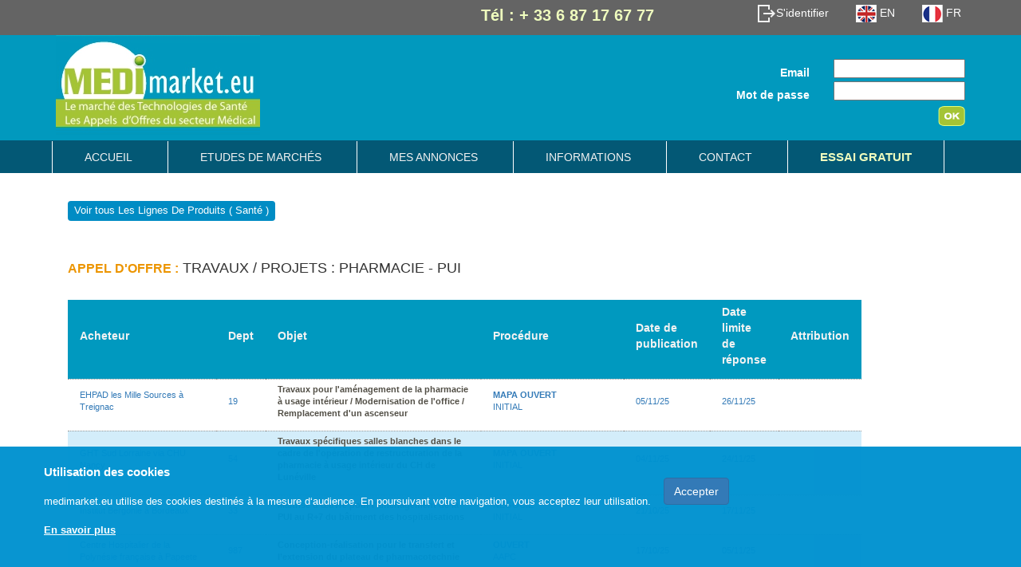

--- FILE ---
content_type: text/html; charset=utf-8
request_url: https://www.medimarket.eu/appel-d-offres-marches-publics/travaux-projets-pharmacie-pui/250
body_size: 8486
content:
<!DOCTYPE html PUBLIC "-//W3C//DTD XHTML 1.0 Transitional//EN"
 "http://www.w3.org/TR/xhtml1/DTD/xhtml1-transitional.dtd">
<html xmlns="http://www.w3.org/1999/xhtml" xml:lang="fr" lang="fr">
<!-- apps/frontend/templates/layout.php -->
  <head>
  	 <meta http-equiv="content-type" content="text/html; charset=utf-8" />
<meta name="viewport" content="initial-scale=1.0">
 		   <title> Marchés Publics TRAVAUX / PROJETS : PHARMACIE - PUI , Appel d'offre TRAVAUX / PROJETS : PHARMACIE - PUI,veille appels d'offres Marchés Publics TRAVAUX / PROJETS : PHARMACIE - PUI</title>
			 <meta name="Description" content="veille appels d'offres Marchés Publics TRAVAUX / PROJETS : PHARMACIE - PUI" />


	
	 <meta name="keywords" lang="fr" content="appels d'offres, marchés publics,  appel d'offres, TRAVAUX / PROJETS : PHARMACIE - PUI "  />
	
	<!-- Latest compiled and minified CSS -->
	<link rel="stylesheet" href="/css/main.css">
	<link rel="stylesheet" href="/css/tree.css"/>
	<link rel="stylesheet" href="/css/job.css">
	<link rel="stylesheet" href="/css/jobs.css"/>
	<link rel="stylesheet" href="/assets/css/bootstrap.min.css">
	<link rel="stylesheet" href="/assets/css/home.css"/>


	<script type="text/javascript" src="/js/jquery.js"></script>
<script type="text/javascript" src="/js/form.js"></script>
 <script   src="/js/jquery-1.9.1.min.js"></script>
<script src="/js/jquery.cookie.js"></script>

 <!-- Global site tag (gtag.js) - Google Analytics -->
<!-- Google tag (gtag.js) -->
<script async src="https://www.googletagmanager.com/gtag/js?id=G-WMZMEHP5GD"></script>
<script>
  window.dataLayer = window.dataLayer || [];
  function gtag(){dataLayer.push(arguments);}
  gtag('js', new Date());

  gtag('config', 'G-WMZMEHP5GD');
</script>


<!--  cookies cnil  -->


<style>

#diacmed_cookies_policy {
	display: none;
	position: fixed;
	bottom: 0;
	width: 100%;
	height:160px;

	background: rgba(0, 146, 208, 0.97); /*#0093D0*/
	font-family: Arial,Helvetica,sans-serif;
	font-size: 13px;
	text-align: left;
	z-index: 999;
}

	#diacmed_cookies_policy  {
		padding: 3px;
		color: #FFF;

	}

	#diacmed_cookies_policy  p {
		margin: 3px 0 -10px 0px;
		font-size: 100%;

	}



		#diacmed_cookies_policy   a {
			color: #FFF;
		}

			#diacmed_cookies_policy   a img {
			margin: -3px 0px 0px 0px;
		}
#cookies_title{
	font-size: 15px;
	font-weight: bold;
}
#bouton_diacmed_violet{

	font-weight: bold;
	text-decoration: underline;
}
</style>


<script>
$(window).load(function () {

	var htmlPCP = "";

	htmlPCP += '<div id="diacmed_cookies_policy"><div class="container">';
	//htmlPCP += '<div>';
	htmlPCP += '<div class="row">';
	htmlPCP += '<div class="col" style="float:left;"><br /><span  id="cookies_title">Utilisation des cookies</span><br /><br />medimarket.eu utilise des cookies destinés à la mesure d‘audience. En poursuivant votre navigation, vous acceptez leur utilisation.';
	htmlPCP += '&nbsp;&nbsp;<br /><br /><a href="/condition-generale"  id="bouton_diacmed_violet" target="_blank">En savoir plus</a>';
	htmlPCP += '</div><br /><br /><div class="col">&nbsp;&nbsp;<button type="button"  id="btn" class="btn btn-primary">Accepter</button></div>';
	htmlPCP += '</div></div></div>';
	//htmlPCP += '</div>';
	//htmlPCP += '</div> </div>';

	if (typeof $.cookie('diacmed_cookies_policy') != "undefined") {
		$.cookie('diacmed_cookies_policy', 'ok', { expires: 396, path: '/' }); //+13 mois
	}
	else {
		$('body').append(htmlPCP);
		$('body').find('#diacmed_cookies_policy').slideDown('slow');

	}

	$('#diacmed_cookies_policy').on('click', '#btn', function (event) {
		event.preventDefault();

		$.cookie('diacmed_cookies_policy', 'ok', { expires: 396, path: '/' }); //+13 mois
		$('#diacmed_cookies_policy').slideUp('slow', function () {
			$(this).remove();
		});
	});
});
</script>

<!--  cookies cnil  -->

  </head>
  <body>
  	<div class="container-fluid top-bg">
	  <div class="container top-nav">
		  <div class="row">
		    <div class="col-sm-8">
		  	<div class="tel-style">Tél : + 33 6 87 17 67 77</div>
		  	</div>
		  	
		  	<div class="col-sm-4 hidden-xs">
			  <ul class="list-inline pull-right list-style">  
			  <li>
									<a  href="/annonce/login" >
						<img src="/assets/img/identifier.png" />S'identifier
					</a>
				   				</li>
				<li><a href="/eng"><img src="/assets/img/en.png" /> EN </a></li>
				<li><a href="/"><img src="/assets/img/fr.png" /> FR </a></li>
			  </ul>
		  	</div>
		  </div>
	  </div>
  </div>
  
  <header class="header-bg">  
  <div class="container">
  <div class="row">
    <div class="col-sm-8">
    	<a href="/"><img src="/assets/img/logo_medimarket.jpg" title="Hôpital, Santé, Médical et Pharmaceutique" /></a>
    </div>
    <div class="col-sm-4 mar-t-30">
    	<!--- --->
    	    		          		          	<div class="res-form"><!-- Begin of div -->
	          		<form action="/annonce/login" method="post" id="login-form" class="form-horizontal"><!-- Begin of form -->
	          			  <div class="form-group mar-b-1">
						    <label class="col-sm-6 control-label">Email</label>
						    <div class="col-sm-6">
						    	<input type="text" name="login[identifiant]" id="login_identifiant" />						    </div>
						  </div>
						  
	          			  <div class="form-group mar-b-1">
						    <label class="col-sm-6 control-label">Mot de passe</label>
						    <div class="col-sm-6">
						    	<input type="password" name="login[password]" id="login_password" />		           					<input type="hidden" name="login[_csrf_token]" value="bb547349c693b51bef7a9380c23a6395" id="login__csrf_token" />						    </div>
						  </div>
						  <div class="form-group">
						    <div class="col-sm-offset-10 col-sm-2">
						      <input type="image" src="/assets/img/submit.png" value="ok" />
						    </div>
						  </div>						  						  


		          </form><!-- End of from -->
	          	</div><!-- End of div -->
	          	
	          	    	<!--- --->
    </div>
   </div>
   </div>
   
   
  <div class="container-fluid nav-menu-bg">
  <div class="container pad-sm-lr">
  <div class="row">
    <div class="col-sm-12 nav-menu pad-sm-lr">
	  <ul class="list-inline">	
		<li><a  href="/" >Accueil</a></li>
		<li><a  href="/etude-de-marche-produits-de-sante" >Etudes de marchés</a></li>
		<li><a  href="/annonce/annonce" >Mes Annonces</a></li>
		<li><a  href="/annonce/info" >Informations</a></li>
		<li><a  href="/annonce/contact" >Contact</a></li>
		
				<li class="border-right">
		 <a  href="/annonce/contact" ><b class="color-lb">Essai gratuit</b></a>
		 </li>
				

		
	  </ul>
	</div>
  </div>
  </div>
  </div>

  </header><!--/Header-->    <div class="container">

      	<div id="content"><!-- Begin of div content -->
	        
	        
	        <div class="content">
	          

<b style="color:red;">
</b>

<div id="id_indexsuc">

	<div class="appel-offre">
	<h3><a href="/marche-public-sante">Voir tous Les Lignes De Produits ( Santé )</a></h3>
	<div class="margin_bottom_20"></div>
	<h1><strong>Appel d'offre :</strong> TRAVAUX / PROJETS : PHARMACIE - PUI</h1>


	</div>


	<div class="margin_bottom_10"></div>

	<div>
	  <table class="jobs" id="table-jobs">
	      <tr id="tr-jobs">
				 <!-- <td height="15"></td>
				 <td > Source  </td>-->
				 <td>Acheteur</td>
				 <td>Dept</td>
				 <td>Objet</td>
				 <td colspan="2">Proc&eacute;dure</td>
				 <td>Date de publication</td>
				 <td>Date limite <br />de réponse </td>
				 <td>Attribution </td>
	 	  </tr>
	      	      
	      	
	      <tr class="click odd">
	      <!--<td class="company"></td>
		         <td class="company"></td> -->
		        <td style="width:170px;" class="acheteur"><a href = "javascript:void(0)" onclick = "document.getElementById('light').style.display='block';">EHPAD les Mille Sources à Treignac</a></td>
		        <td style="width:20px;" class="company"><a href = "javascript:void(0)" onclick = "document.getElementById('light').style.display='block';">19</a></td>
		        <td style="width:270px;" class="location"><a href = "javascript:void(0)" onclick = "document.getElementById('light').style.display='block';">Travaux pour l&#039;aménagement de la pharmacie à usage intérieur / Modernisation de l&#039;office / Remplacement d&#039;un ascenseur</a></td>
		        <td colspan="2" style="width:150px;"><a href = "javascript:void(0)" onclick = "document.getElementById('light').style.display='block';"><b>MAPA OUVERT</b></br> INITIAL</a></td>
		        <td style="width:55px;" class="company"><a href = "javascript:void(0)" onclick = "document.getElementById('light').style.display='block';">05/11/25</a></td>
		        <td style="width:75px;" class="company"><a href = "javascript:void(0)" onclick = "document.getElementById('light').style.display='block';">26/11/25</a></td>
	     	    <td style="width:75px;" class="company"><a href = "javascript:void(0)" onclick = "document.getElementById('light').style.display='block';"></a></td>
	     
	      </tr>

		  
	      <tr class="click even">
	      <!--<td class="company"></td>
		         <td class="company"></td> -->
		        <td style="width:170px;" class="acheteur"><a href = "javascript:void(0)" onclick = "document.getElementById('light').style.display='block';">GHT Sud Lorraine via CHU Nancy</a></td>
		        <td style="width:20px;" class="company"><a href = "javascript:void(0)" onclick = "document.getElementById('light').style.display='block';">54</a></td>
		        <td style="width:270px;" class="location"><a href = "javascript:void(0)" onclick = "document.getElementById('light').style.display='block';">Travaux spécifiques salles blanches dans le cadre de l&#039;opération de restructuration de la pharmacie à usage intérieur du CH de Lunéville</a></td>
		        <td colspan="2" style="width:150px;"><a href = "javascript:void(0)" onclick = "document.getElementById('light').style.display='block';"><b>MAPA OUVERT</b></br> INITIAL</a></td>
		        <td style="width:55px;" class="company"><a href = "javascript:void(0)" onclick = "document.getElementById('light').style.display='block';">04/11/25</a></td>
		        <td style="width:75px;" class="company"><a href = "javascript:void(0)" onclick = "document.getElementById('light').style.display='block';">24/11/25</a></td>
	     	    <td style="width:75px;" class="company"><a href = "javascript:void(0)" onclick = "document.getElementById('light').style.display='block';"></a></td>
	     
	      </tr>

		  
	      <tr class="click odd">
	      <!--<td class="company"></td>
		         <td class="company"></td> -->
		        <td style="width:170px;" class="acheteur"><a href = "javascript:void(0)" onclick = "document.getElementById('light').style.display='block';">Institut Bergonié à Bordeaux</a></td>
		        <td style="width:20px;" class="company"><a href = "javascript:void(0)" onclick = "document.getElementById('light').style.display='block';">33</a></td>
		        <td style="width:270px;" class="location"><a href = "javascript:void(0)" onclick = "document.getElementById('light').style.display='block';">Maitrise d&#039;œuvre pour l&#039;aménagement de la PUI au R+7 du bâtiment des hospitalisations</a></td>
		        <td colspan="2" style="width:150px;"><a href = "javascript:void(0)" onclick = "document.getElementById('light').style.display='block';"><b>NEGOCIE</b></br> INITIAL</a></td>
		        <td style="width:55px;" class="company"><a href = "javascript:void(0)" onclick = "document.getElementById('light').style.display='block';">21/10/25</a></td>
		        <td style="width:75px;" class="company"><a href = "javascript:void(0)" onclick = "document.getElementById('light').style.display='block';">17/11/25</a></td>
	     	    <td style="width:75px;" class="company"><a href = "javascript:void(0)" onclick = "document.getElementById('light').style.display='block';"></a></td>
	     
	      </tr>

		  
	      <tr class="click even">
	      <!--<td class="company"></td>
		         <td class="company"></td> -->
		        <td style="width:170px;" class="acheteur"><a href = "javascript:void(0)" onclick = "document.getElementById('light').style.display='block';">Centre Hospitalier de la Polynésie française à Papeete</a></td>
		        <td style="width:20px;" class="company"><a href = "javascript:void(0)" onclick = "document.getElementById('light').style.display='block';">987</a></td>
		        <td style="width:270px;" class="location"><a href = "javascript:void(0)" onclick = "document.getElementById('light').style.display='block';">Conception-réalisation pour le transfert et l’extension du plateau de pharmacotechnie</a></td>
		        <td colspan="2" style="width:150px;"><a href = "javascript:void(0)" onclick = "document.getElementById('light').style.display='block';"><b>OUVERT</b></br> AAPC</a></td>
		        <td style="width:55px;" class="company"><a href = "javascript:void(0)" onclick = "document.getElementById('light').style.display='block';">17/10/25</a></td>
		        <td style="width:75px;" class="company"><a href = "javascript:void(0)" onclick = "document.getElementById('light').style.display='block';">05/11/25</a></td>
	     	    <td style="width:75px;" class="company"><a href = "javascript:void(0)" onclick = "document.getElementById('light').style.display='block';"></a></td>
	     
	      </tr>

		  
	      <tr class="click odd">
	      <!--<td class="company"></td>
		         <td class="company"></td> -->
		        <td style="width:170px;" class="acheteur"><a href = "javascript:void(0)" onclick = "document.getElementById('light').style.display='block';">AP-HP Paris Seine-Saint-Denis - hôpital Avicenne à Bobigny</a></td>
		        <td style="width:20px;" class="company"><a href = "javascript:void(0)" onclick = "document.getElementById('light').style.display='block';">93</a></td>
		        <td style="width:270px;" class="location"><a href = "javascript:void(0)" onclick = "document.getElementById('light').style.display='block';">Création d’une PUI automatisée *</a></td>
		        <td colspan="2" style="width:150px;"><a href = "javascript:void(0)" onclick = "document.getElementById('light').style.display='block';"><b>MAPA OUVERT</b></br> INITIAL</a></td>
		        <td style="width:55px;" class="company"><a href = "javascript:void(0)" onclick = "document.getElementById('light').style.display='block';">30/09/25</a></td>
		        <td style="width:75px;" class="company"><a href = "javascript:void(0)" onclick = "document.getElementById('light').style.display='block';">04/11/25</a></td>
	     	    <td style="width:75px;" class="company"><a href = "javascript:void(0)" onclick = "document.getElementById('light').style.display='block';"></a></td>
	     
	      </tr>

		  
	      <tr class="click even">
	      <!--<td class="company"></td>
		         <td class="company"></td> -->
		        <td style="width:170px;" class="acheteur"><a href = "javascript:void(0)" onclick = "document.getElementById('light').style.display='block';">CHU de Poitiers </a></td>
		        <td style="width:20px;" class="company"><a href = "javascript:void(0)" onclick = "document.getElementById('light').style.display='block';">86</a></td>
		        <td style="width:270px;" class="location"><a href = "javascript:void(0)" onclick = "document.getElementById('light').style.display='block';">Marché global sectoriel en conception réalisation, pour la construction d&#039;un bâtiment URC (Unité de Reconstitution des Cytotoxiques) / Odontologie / ORL (U2O)</a></td>
		        <td colspan="2" style="width:150px;"><a href = "javascript:void(0)" onclick = "document.getElementById('light').style.display='block';"><b>NEGOCIE</b></br> INITIAL</a></td>
		        <td style="width:55px;" class="company"><a href = "javascript:void(0)" onclick = "document.getElementById('light').style.display='block';">25/09/25</a></td>
		        <td style="width:75px;" class="company"><a href = "javascript:void(0)" onclick = "document.getElementById('light').style.display='block';">28/10/25</a></td>
	     	    <td style="width:75px;" class="company"><a href = "javascript:void(0)" onclick = "document.getElementById('light').style.display='block';"></a></td>
	     
	      </tr>

		  
	      <tr class="click odd">
	      <!--<td class="company"></td>
		         <td class="company"></td> -->
		        <td style="width:170px;" class="acheteur"><a href = "javascript:void(0)" onclick = "document.getElementById('light').style.display='block';">GHT du Gers via CH Auch</a></td>
		        <td style="width:20px;" class="company"><a href = "javascript:void(0)" onclick = "document.getElementById('light').style.display='block';">32</a></td>
		        <td style="width:270px;" class="location"><a href = "javascript:void(0)" onclick = "document.getElementById('light').style.display='block';">Travaux d&#039;aménagement d&#039;une PUI pour le CH de Gimont</a></td>
		        <td colspan="2" style="width:150px;"><a href = "javascript:void(0)" onclick = "document.getElementById('light').style.display='block';"><b>MAPA OUVERT</b></br> INITIAL</a></td>
		        <td style="width:55px;" class="company"><a href = "javascript:void(0)" onclick = "document.getElementById('light').style.display='block';">05/08/25</a></td>
		        <td style="width:75px;" class="company"><a href = "javascript:void(0)" onclick = "document.getElementById('light').style.display='block';">14/10/25</a></td>
	     	    <td style="width:75px;" class="company"><a href = "javascript:void(0)" onclick = "document.getElementById('light').style.display='block';"></a></td>
	     
	      </tr>

		  
	      <tr class="click even">
	      <!--<td class="company"></td>
		         <td class="company"></td> -->
		        <td style="width:170px;" class="acheteur"><a href = "javascript:void(0)" onclick = "document.getElementById('light').style.display='block';">CHIC d&#039;Alençon-Mamers</a></td>
		        <td style="width:20px;" class="company"><a href = "javascript:void(0)" onclick = "document.getElementById('light').style.display='block';">61</a></td>
		        <td style="width:270px;" class="location"><a href = "javascript:void(0)" onclick = "document.getElementById('light').style.display='block';">Aménagement de l’unité centralisée de préparation des chimiothérapies (UPCPC) du service pharmacie </a></td>
		        <td colspan="2" style="width:150px;"><a href = "javascript:void(0)" onclick = "document.getElementById('light').style.display='block';"><b>MAPA OUVERT</b></br> AAPC</a></td>
		        <td style="width:55px;" class="company"><a href = "javascript:void(0)" onclick = "document.getElementById('light').style.display='block';">20/09/25</a></td>
		        <td style="width:75px;" class="company"><a href = "javascript:void(0)" onclick = "document.getElementById('light').style.display='block';">13/10/25</a></td>
	     	    <td style="width:75px;" class="company"><a href = "javascript:void(0)" onclick = "document.getElementById('light').style.display='block';"></a></td>
	     
	      </tr>

		  
	      <tr class="click odd">
	      <!--<td class="company"></td>
		         <td class="company"></td> -->
		        <td style="width:170px;" class="acheteur"><a href = "javascript:void(0)" onclick = "document.getElementById('light').style.display='block';">Institut Godinot à Reims</a></td>
		        <td style="width:20px;" class="company"><a href = "javascript:void(0)" onclick = "document.getElementById('light').style.display='block';">51</a></td>
		        <td style="width:270px;" class="location"><a href = "javascript:void(0)" onclick = "document.getElementById('light').style.display='block';">Extension et restructuration du plateau ambulatoire *</a></td>
		        <td colspan="2" style="width:150px;"><a href = "javascript:void(0)" onclick = "document.getElementById('light').style.display='block';"><b>OUVERT</b></br> AAPC</a></td>
		        <td style="width:55px;" class="company"><a href = "javascript:void(0)" onclick = "document.getElementById('light').style.display='block';">27/07/25</a></td>
		        <td style="width:75px;" class="company"><a href = "javascript:void(0)" onclick = "document.getElementById('light').style.display='block';">13/10/25</a></td>
	     	    <td style="width:75px;" class="company"><a href = "javascript:void(0)" onclick = "document.getElementById('light').style.display='block';"></a></td>
	     
	      </tr>

		  
	      <tr class="click even">
	      <!--<td class="company"></td>
		         <td class="company"></td> -->
		        <td style="width:170px;" class="acheteur"><a href = "javascript:void(0)" onclick = "document.getElementById('light').style.display='block';">Centre Hospitalier de Valenciennes</a></td>
		        <td style="width:20px;" class="company"><a href = "javascript:void(0)" onclick = "document.getElementById('light').style.display='block';">59</a></td>
		        <td style="width:270px;" class="location"><a href = "javascript:void(0)" onclick = "document.getElementById('light').style.display='block';">Maîtrise d&#039;oeuvre pour la construction d&#039;une plateforme pharmaco-logistique</a></td>
		        <td colspan="2" style="width:150px;"><a href = "javascript:void(0)" onclick = "document.getElementById('light').style.display='block';"><b>RESTREINT</b></br> INITIAL</a></td>
		        <td style="width:55px;" class="company"><a href = "javascript:void(0)" onclick = "document.getElementById('light').style.display='block';">11/09/25</a></td>
		        <td style="width:75px;" class="company"><a href = "javascript:void(0)" onclick = "document.getElementById('light').style.display='block';">10/10/25</a></td>
	     	    <td style="width:75px;" class="company"><a href = "javascript:void(0)" onclick = "document.getElementById('light').style.display='block';"></a></td>
	     
	      </tr>

		  
	      <tr class="click odd">
	      <!--<td class="company"></td>
		         <td class="company"></td> -->
		        <td style="width:170px;" class="acheteur"><a href = "javascript:void(0)" onclick = "document.getElementById('light').style.display='block';">CHU de Montpellier</a></td>
		        <td style="width:20px;" class="company"><a href = "javascript:void(0)" onclick = "document.getElementById('light').style.display='block';">34</a></td>
		        <td style="width:270px;" class="location"><a href = "javascript:void(0)" onclick = "document.getElementById('light').style.display='block';">Restructuration du bâtiment n°19 pour le regroupement des activités de préparation et de contrôle de la pharmacie - hôpital Saint-Eloi *</a></td>
		        <td colspan="2" style="width:150px;"><a href = "javascript:void(0)" onclick = "document.getElementById('light').style.display='block';"><b>MAPA OUVERT</b></br> INITIAL</a></td>
		        <td style="width:55px;" class="company"><a href = "javascript:void(0)" onclick = "document.getElementById('light').style.display='block';">22/07/25</a></td>
		        <td style="width:75px;" class="company"><a href = "javascript:void(0)" onclick = "document.getElementById('light').style.display='block';">24/09/25</a></td>
	     	    <td style="width:75px;" class="company"><a href = "javascript:void(0)" onclick = "document.getElementById('light').style.display='block';"></a></td>
	     
	      </tr>

		  
	      <tr class="click even">
	      <!--<td class="company"></td>
		         <td class="company"></td> -->
		        <td style="width:170px;" class="acheteur"><a href = "javascript:void(0)" onclick = "document.getElementById('light').style.display='block';">CHU de Clermont-Ferrand</a></td>
		        <td style="width:20px;" class="company"><a href = "javascript:void(0)" onclick = "document.getElementById('light').style.display='block';">63</a></td>
		        <td style="width:270px;" class="location"><a href = "javascript:void(0)" onclick = "document.getElementById('light').style.display='block';">Travaux pour l’aménagement de la pharmacie sur le site de Gabriel Montpied *</a></td>
		        <td colspan="2" style="width:150px;"><a href = "javascript:void(0)" onclick = "document.getElementById('light').style.display='block';"><b>MAPA OUVERT</b></br> INITIAL</a></td>
		        <td style="width:55px;" class="company"><a href = "javascript:void(0)" onclick = "document.getElementById('light').style.display='block';">25/07/25</a></td>
		        <td style="width:75px;" class="company"><a href = "javascript:void(0)" onclick = "document.getElementById('light').style.display='block';">15/09/25</a></td>
	     	    <td style="width:75px;" class="company"><a href = "javascript:void(0)" onclick = "document.getElementById('light').style.display='block';"></a></td>
	     
	      </tr>

		  
	      <tr class="click odd">
	      <!--<td class="company"></td>
		         <td class="company"></td> -->
		        <td style="width:170px;" class="acheteur"><a href = "javascript:void(0)" onclick = "document.getElementById('light').style.display='block';">CHU de Poitiers</a></td>
		        <td style="width:20px;" class="company"><a href = "javascript:void(0)" onclick = "document.getElementById('light').style.display='block';">86</a></td>
		        <td style="width:270px;" class="location"><a href = "javascript:void(0)" onclick = "document.getElementById('light').style.display='block';">Conception / réalisation pour la création d’un bâtiment d’Unité de Médicaments en Thérapie Innovantes (MTI) sur le site de la Milétrie *</a></td>
		        <td colspan="2" style="width:150px;"><a href = "javascript:void(0)" onclick = "document.getElementById('light').style.display='block';"><b>MAPA OUVERT</b></br> INITIAL</a></td>
		        <td style="width:55px;" class="company"><a href = "javascript:void(0)" onclick = "document.getElementById('light').style.display='block';">17/06/25</a></td>
		        <td style="width:75px;" class="company"><a href = "javascript:void(0)" onclick = "document.getElementById('light').style.display='block';">12/09/25</a></td>
	     	    <td style="width:75px;" class="company"><a href = "javascript:void(0)" onclick = "document.getElementById('light').style.display='block';"></a></td>
	     
	      </tr>

		  
	      <tr class="click even">
	      <!--<td class="company"></td>
		         <td class="company"></td> -->
		        <td style="width:170px;" class="acheteur"><a href = "javascript:void(0)" onclick = "document.getElementById('light').style.display='block';">GHT d&#039;Eure-et-Loir via CH Chartres</a></td>
		        <td style="width:20px;" class="company"><a href = "javascript:void(0)" onclick = "document.getElementById('light').style.display='block';">28</a></td>
		        <td style="width:270px;" class="location"><a href = "javascript:void(0)" onclick = "document.getElementById('light').style.display='block';">AMO  pour la restructuration et l&#039;extension des services Pharmacie à Usage Interne (PUI), Chambre Mortuaire (CM), Uniambulatoire Adultes (UAA) et Blanchisserie du CH de Châteaudun</a></td>
		        <td colspan="2" style="width:150px;"><a href = "javascript:void(0)" onclick = "document.getElementById('light').style.display='block';"><b>MAPA OUVERT</b></br> INITIAL</a></td>
		        <td style="width:55px;" class="company"><a href = "javascript:void(0)" onclick = "document.getElementById('light').style.display='block';">16/07/25</a></td>
		        <td style="width:75px;" class="company"><a href = "javascript:void(0)" onclick = "document.getElementById('light').style.display='block';">12/09/25</a></td>
	     	    <td style="width:75px;" class="company"><a href = "javascript:void(0)" onclick = "document.getElementById('light').style.display='block';"></a></td>
	     
	      </tr>

		  
	      <tr class="click odd">
	      <!--<td class="company"></td>
		         <td class="company"></td> -->
		        <td style="width:170px;" class="acheteur"><a href = "javascript:void(0)" onclick = "document.getElementById('light').style.display='block';">SDIS de la Haute-Loire au Puy-en-Velay</a></td>
		        <td style="width:20px;" class="company"><a href = "javascript:void(0)" onclick = "document.getElementById('light').style.display='block';">43</a></td>
		        <td style="width:270px;" class="location"><a href = "javascript:void(0)" onclick = "document.getElementById('light').style.display='block';">Réaménagement de la pharmacie à usage intérieur (PUI)</a></td>
		        <td colspan="2" style="width:150px;"><a href = "javascript:void(0)" onclick = "document.getElementById('light').style.display='block';"><b>MAPA OUVERT</b></br> INITIAL</a></td>
		        <td style="width:55px;" class="company"><a href = "javascript:void(0)" onclick = "document.getElementById('light').style.display='block';">16/07/25</a></td>
		        <td style="width:75px;" class="company"><a href = "javascript:void(0)" onclick = "document.getElementById('light').style.display='block';">08/09/25</a></td>
	     	    <td style="width:75px;" class="company"><a href = "javascript:void(0)" onclick = "document.getElementById('light').style.display='block';"></a></td>
	     
	      </tr>

		  
	      <tr class="click even">
	      <!--<td class="company"></td>
		         <td class="company"></td> -->
		        <td style="width:170px;" class="acheteur"><a href = "javascript:void(0)" onclick = "document.getElementById('light').style.display='block';">CHU de Bordeaux</a></td>
		        <td style="width:20px;" class="company"><a href = "javascript:void(0)" onclick = "document.getElementById('light').style.display='block';">33</a></td>
		        <td style="width:270px;" class="location"><a href = "javascript:void(0)" onclick = "document.getElementById('light').style.display='block';">Maitrise d’œuvre pour le réaménagement et extension des locaux pour les services de laboratoire d&#039;urgence, anatomie et cytologie-pathologie et PUI à Pellegrin </a></td>
		        <td colspan="2" style="width:150px;"><a href = "javascript:void(0)" onclick = "document.getElementById('light').style.display='block';"><b>RESTREINT</b></br> INITIAL</a></td>
		        <td style="width:55px;" class="company"><a href = "javascript:void(0)" onclick = "document.getElementById('light').style.display='block';">10/07/25</a></td>
		        <td style="width:75px;" class="company"><a href = "javascript:void(0)" onclick = "document.getElementById('light').style.display='block';">13/08/25</a></td>
	     	    <td style="width:75px;" class="company"><a href = "javascript:void(0)" onclick = "document.getElementById('light').style.display='block';"></a></td>
	     
	      </tr>

		  
	      <tr class="click odd">
	      <!--<td class="company"></td>
		         <td class="company"></td> -->
		        <td style="width:170px;" class="acheteur"><a href = "javascript:void(0)" onclick = "document.getElementById('light').style.display='block';">Hospices Civils de Lyon</a></td>
		        <td style="width:20px;" class="company"><a href = "javascript:void(0)" onclick = "document.getElementById('light').style.display='block';">83</a></td>
		        <td style="width:270px;" class="location"><a href = "javascript:void(0)" onclick = "document.getElementById('light').style.display='block';">Rénovation du bâtiment pharmacie hôpital Renée Sabran à Giens *</a></td>
		        <td colspan="2" style="width:150px;"><a href = "javascript:void(0)" onclick = "document.getElementById('light').style.display='block';"><b>MAPA OUVERT</b></br> INITIAL</a></td>
		        <td style="width:55px;" class="company"><a href = "javascript:void(0)" onclick = "document.getElementById('light').style.display='block';">26/06/25</a></td>
		        <td style="width:75px;" class="company"><a href = "javascript:void(0)" onclick = "document.getElementById('light').style.display='block';">30/07/25</a></td>
	     	    <td style="width:75px;" class="company"><a href = "javascript:void(0)" onclick = "document.getElementById('light').style.display='block';"></a></td>
	     
	      </tr>

		  
	      <tr class="click even">
	      <!--<td class="company"></td>
		         <td class="company"></td> -->
		        <td style="width:170px;" class="acheteur"><a href = "javascript:void(0)" onclick = "document.getElementById('light').style.display='block';">AP-HP Sorbonne Université - hôpital de la Pitié Salpêtrière</a></td>
		        <td style="width:20px;" class="company"><a href = "javascript:void(0)" onclick = "document.getElementById('light').style.display='block';">75</a></td>
		        <td style="width:270px;" class="location"><a href = "javascript:void(0)" onclick = "document.getElementById('light').style.display='block';">Création d’une unité MTI et restructuration de l’UPTM – site Saint-Antoine</a></td>
		        <td colspan="2" style="width:150px;"><a href = "javascript:void(0)" onclick = "document.getElementById('light').style.display='block';"><b>MAPA OUVERT</b></br> INITIAL</a></td>
		        <td style="width:55px;" class="company"><a href = "javascript:void(0)" onclick = "document.getElementById('light').style.display='block';">25/06/25</a></td>
		        <td style="width:75px;" class="company"><a href = "javascript:void(0)" onclick = "document.getElementById('light').style.display='block';">28/07/25</a></td>
	     	    <td style="width:75px;" class="company"><a href = "javascript:void(0)" onclick = "document.getElementById('light').style.display='block';"></a></td>
	     
	      </tr>

		  
	      <tr class="click odd">
	      <!--<td class="company"></td>
		         <td class="company"></td> -->
		        <td style="width:170px;" class="acheteur"><a href = "javascript:void(0)" onclick = "document.getElementById('light').style.display='block';">Centre Hospitalier de Bourg-en-Bresse</a></td>
		        <td style="width:20px;" class="company"><a href = "javascript:void(0)" onclick = "document.getElementById('light').style.display='block';">01</a></td>
		        <td style="width:270px;" class="location"><a href = "javascript:void(0)" onclick = "document.getElementById('light').style.display='block';">Projet de reconstruction de l&#039;Unité de reconstitution centralisée des cytotoxiques</a></td>
		        <td colspan="2" style="width:150px;"><a href = "javascript:void(0)" onclick = "document.getElementById('light').style.display='block';"><b>RESTREINT</b></br> INITIAL</a></td>
		        <td style="width:55px;" class="company"><a href = "javascript:void(0)" onclick = "document.getElementById('light').style.display='block';">03/07/25</a></td>
		        <td style="width:75px;" class="company"><a href = "javascript:void(0)" onclick = "document.getElementById('light').style.display='block';">25/07/25</a></td>
	     	    <td style="width:75px;" class="company"><a href = "javascript:void(0)" onclick = "document.getElementById('light').style.display='block';"></a></td>
	     
	      </tr>

		  
	      <tr class="click even">
	      <!--<td class="company"></td>
		         <td class="company"></td> -->
		        <td style="width:170px;" class="acheteur"><a href = "javascript:void(0)" onclick = "document.getElementById('light').style.display='block';">CHU de Nancy</a></td>
		        <td style="width:20px;" class="company"><a href = "javascript:void(0)" onclick = "document.getElementById('light').style.display='block';">54</a></td>
		        <td style="width:270px;" class="location"><a href = "javascript:void(0)" onclick = "document.getElementById('light').style.display='block';">OPC dans le cadre des travaux de construction de la Pharmacie à Usage Intérieur (PUI)</a></td>
		        <td colspan="2" style="width:150px;"><a href = "javascript:void(0)" onclick = "document.getElementById('light').style.display='block';"><b>OUVERT</b></br> INITIAL</a></td>
		        <td style="width:55px;" class="company"><a href = "javascript:void(0)" onclick = "document.getElementById('light').style.display='block';">25/06/25</a></td>
		        <td style="width:75px;" class="company"><a href = "javascript:void(0)" onclick = "document.getElementById('light').style.display='block';">25/07/25</a></td>
	     	    <td style="width:75px;" class="company"><a href = "javascript:void(0)" onclick = "document.getElementById('light').style.display='block';"></a></td>
	     
	      </tr>

		  
	      <tr class="click odd">
	      <!--<td class="company"></td>
		         <td class="company"></td> -->
		        <td style="width:170px;" class="acheteur"><a href = "javascript:void(0)" onclick = "document.getElementById('light').style.display='block';">UGECAM PACA et Corse à Marseille</a></td>
		        <td style="width:20px;" class="company"><a href = "javascript:void(0)" onclick = "document.getElementById('light').style.display='block';">83</a></td>
		        <td style="width:270px;" class="location"><a href = "javascript:void(0)" onclick = "document.getElementById('light').style.display='block';">Travaux de reconfiguration de la pharmacie interne du site de Collobrières</a></td>
		        <td colspan="2" style="width:150px;"><a href = "javascript:void(0)" onclick = "document.getElementById('light').style.display='block';"><b>MAPA OUVERT</b></br> INITIAL</a></td>
		        <td style="width:55px;" class="company"><a href = "javascript:void(0)" onclick = "document.getElementById('light').style.display='block';">02/06/25</a></td>
		        <td style="width:75px;" class="company"><a href = "javascript:void(0)" onclick = "document.getElementById('light').style.display='block';">04/07/25</a></td>
	     	    <td style="width:75px;" class="company"><a href = "javascript:void(0)" onclick = "document.getElementById('light').style.display='block';"></a></td>
	     
	      </tr>

		  
	      <tr class="click even">
	      <!--<td class="company"></td>
		         <td class="company"></td> -->
		        <td style="width:170px;" class="acheteur"><a href = "javascript:void(0)" onclick = "document.getElementById('light').style.display='block';">SDIS de la Somme à Amiens</a></td>
		        <td style="width:20px;" class="company"><a href = "javascript:void(0)" onclick = "document.getElementById('light').style.display='block';">80</a></td>
		        <td style="width:270px;" class="location"><a href = "javascript:void(0)" onclick = "document.getElementById('light').style.display='block';">Travaux dans le cadre du renouvellement de la licence de la Pharmacie à Usage Interne (PUI)</a></td>
		        <td colspan="2" style="width:150px;"><a href = "javascript:void(0)" onclick = "document.getElementById('light').style.display='block';"><b>MAPA OUVERT</b></br> INITIAL</a></td>
		        <td style="width:55px;" class="company"><a href = "javascript:void(0)" onclick = "document.getElementById('light').style.display='block';">14/05/25</a></td>
		        <td style="width:75px;" class="company"><a href = "javascript:void(0)" onclick = "document.getElementById('light').style.display='block';">20/06/25</a></td>
	     	    <td style="width:75px;" class="company"><a href = "javascript:void(0)" onclick = "document.getElementById('light').style.display='block';"></a></td>
	     
	      </tr>

		  
	      <tr class="click odd">
	      <!--<td class="company"></td>
		         <td class="company"></td> -->
		        <td style="width:170px;" class="acheteur"><a href = "javascript:void(0)" onclick = "document.getElementById('light').style.display='block';">Centre Hospitalier d&#039;Aurillac</a></td>
		        <td style="width:20px;" class="company"><a href = "javascript:void(0)" onclick = "document.getElementById('light').style.display='block';">15</a></td>
		        <td style="width:270px;" class="location"><a href = "javascript:void(0)" onclick = "document.getElementById('light').style.display='block';">AMO pour l&#039;étude de faisabilité et Programmation pour le transfert d&#039;un pôle intégrant la Stérilisation et la Pharmacie à Usage Intérieur du CHHMA</a></td>
		        <td colspan="2" style="width:150px;"><a href = "javascript:void(0)" onclick = "document.getElementById('light').style.display='block';"><b>MAPA OUVERT</b></br> AAPC</a></td>
		        <td style="width:55px;" class="company"><a href = "javascript:void(0)" onclick = "document.getElementById('light').style.display='block';">08/05/25</a></td>
		        <td style="width:75px;" class="company"><a href = "javascript:void(0)" onclick = "document.getElementById('light').style.display='block';">27/05/25</a></td>
	     	    <td style="width:75px;" class="company"><a href = "javascript:void(0)" onclick = "document.getElementById('light').style.display='block';"></a></td>
	     
	      </tr>

		  
	      <tr class="click even">
	      <!--<td class="company"></td>
		         <td class="company"></td> -->
		        <td style="width:170px;" class="acheteur"><a href = "javascript:void(0)" onclick = "document.getElementById('light').style.display='block';">SDIS de la Haute-Garonne à Colomiers</a></td>
		        <td style="width:20px;" class="company"><a href = "javascript:void(0)" onclick = "document.getElementById('light').style.display='block';">31</a></td>
		        <td style="width:270px;" class="location"><a href = "javascript:void(0)" onclick = "document.getElementById('light').style.display='block';">Travaux visant la construction de la pharmacie à usage intérieur (PUI) et parcours santé</a></td>
		        <td colspan="2" style="width:150px;"><a href = "javascript:void(0)" onclick = "document.getElementById('light').style.display='block';"><b>MAPA OUVERT</b></br> INITIAL</a></td>
		        <td style="width:55px;" class="company"><a href = "javascript:void(0)" onclick = "document.getElementById('light').style.display='block';">28/04/25</a></td>
		        <td style="width:75px;" class="company"><a href = "javascript:void(0)" onclick = "document.getElementById('light').style.display='block';">26/05/25</a></td>
	     	    <td style="width:75px;" class="company"><a href = "javascript:void(0)" onclick = "document.getElementById('light').style.display='block';"></a></td>
	     
	      </tr>

		  
	      <tr class="click odd">
	      <!--<td class="company"></td>
		         <td class="company"></td> -->
		        <td style="width:170px;" class="acheteur"><a href = "javascript:void(0)" onclick = "document.getElementById('light').style.display='block';">Centre Oscar Lambret à Lille</a></td>
		        <td style="width:20px;" class="company"><a href = "javascript:void(0)" onclick = "document.getElementById('light').style.display='block';">59</a></td>
		        <td style="width:270px;" class="location"><a href = "javascript:void(0)" onclick = "document.getElementById('light').style.display='block';">Travaux d&#039;extension et de réaménagement de la radiopharmacie *</a></td>
		        <td colspan="2" style="width:150px;"><a href = "javascript:void(0)" onclick = "document.getElementById('light').style.display='block';"><b>MAPA OUVERT</b></br> AAPC</a></td>
		        <td style="width:55px;" class="company"><a href = "javascript:void(0)" onclick = "document.getElementById('light').style.display='block';">14/04/25</a></td>
		        <td style="width:75px;" class="company"><a href = "javascript:void(0)" onclick = "document.getElementById('light').style.display='block';">15/05/25</a></td>
	     	    <td style="width:75px;" class="company"><a href = "javascript:void(0)" onclick = "document.getElementById('light').style.display='block';"></a></td>
	     
	      </tr>

		  
	      <tr class="click even">
	      <!--<td class="company"></td>
		         <td class="company"></td> -->
		        <td style="width:170px;" class="acheteur"><a href = "javascript:void(0)" onclick = "document.getElementById('light').style.display='block';">MINISTERE DES ARMEES/SGA/DCSID/SID.MED à Toulon</a></td>
		        <td style="width:20px;" class="company"><a href = "javascript:void(0)" onclick = "document.getElementById('light').style.display='block';">83</a></td>
		        <td style="width:270px;" class="location"><a href = "javascript:void(0)" onclick = "document.getElementById('light').style.display='block';">Conception réalisation - Installation d&#039;une UMTI (Unité pour préparation de Médicaments de Thérapie Innovante) à l&#039;HIA Ste Anne</a></td>
		        <td colspan="2" style="width:150px;"><a href = "javascript:void(0)" onclick = "document.getElementById('light').style.display='block';"><b>MAPA RESTREINT</b></br> INITIAL</a></td>
		        <td style="width:55px;" class="company"><a href = "javascript:void(0)" onclick = "document.getElementById('light').style.display='block';">11/04/25</a></td>
		        <td style="width:75px;" class="company"><a href = "javascript:void(0)" onclick = "document.getElementById('light').style.display='block';">13/05/25</a></td>
	     	    <td style="width:75px;" class="company"><a href = "javascript:void(0)" onclick = "document.getElementById('light').style.display='block';"></a></td>
	     
	      </tr>

		  
	      <tr class="click odd">
	      <!--<td class="company"></td>
		         <td class="company"></td> -->
		        <td style="width:170px;" class="acheteur"><a href = "javascript:void(0)" onclick = "document.getElementById('light').style.display='block';">CHU de Toulouse</a></td>
		        <td style="width:20px;" class="company"><a href = "javascript:void(0)" onclick = "document.getElementById('light').style.display='block';">31</a></td>
		        <td style="width:270px;" class="location"><a href = "javascript:void(0)" onclick = "document.getElementById('light').style.display='block';">AMO pour la modernisation des moyens de convoyage et de préparation de la plateforme LogiPharma</a></td>
		        <td colspan="2" style="width:150px;"><a href = "javascript:void(0)" onclick = "document.getElementById('light').style.display='block';"><b>MAPA OUVERT</b></br> INITIAL</a></td>
		        <td style="width:55px;" class="company"><a href = "javascript:void(0)" onclick = "document.getElementById('light').style.display='block';">21/03/25</a></td>
		        <td style="width:75px;" class="company"><a href = "javascript:void(0)" onclick = "document.getElementById('light').style.display='block';">05/05/25</a></td>
	     	    <td style="width:75px;" class="company"><a href = "javascript:void(0)" onclick = "document.getElementById('light').style.display='block';"></a></td>
	     
	      </tr>

		  
	      <tr class="click even">
	      <!--<td class="company"></td>
		         <td class="company"></td> -->
		        <td style="width:170px;" class="acheteur"><a href = "javascript:void(0)" onclick = "document.getElementById('light').style.display='block';">CHU Dijon Bourgogne</a></td>
		        <td style="width:20px;" class="company"><a href = "javascript:void(0)" onclick = "document.getElementById('light').style.display='block';">21</a></td>
		        <td style="width:270px;" class="location"><a href = "javascript:void(0)" onclick = "document.getElementById('light').style.display='block';">Travaux de rénovation lourde de 3 locaux de la pharmacie dans le cadre de la mise en place de 2 robots, d&#039;un PSC et d&#039;un SAS de transfert ventilé</a></td>
		        <td colspan="2" style="width:150px;"><a href = "javascript:void(0)" onclick = "document.getElementById('light').style.display='block';"><b>MAPA OUVERT</b></br> INITIAL</a></td>
		        <td style="width:55px;" class="company"><a href = "javascript:void(0)" onclick = "document.getElementById('light').style.display='block';">07/04/25</a></td>
		        <td style="width:75px;" class="company"><a href = "javascript:void(0)" onclick = "document.getElementById('light').style.display='block';">29/04/25</a></td>
	     	    <td style="width:75px;" class="company"><a href = "javascript:void(0)" onclick = "document.getElementById('light').style.display='block';"></a></td>
	     
	      </tr>

		  
	      <tr class="click odd">
	      <!--<td class="company"></td>
		         <td class="company"></td> -->
		        <td style="width:170px;" class="acheteur"><a href = "javascript:void(0)" onclick = "document.getElementById('light').style.display='block';">Centre Hospitalier d&#039;Auch</a></td>
		        <td style="width:20px;" class="company"><a href = "javascript:void(0)" onclick = "document.getElementById('light').style.display='block';">32</a></td>
		        <td style="width:270px;" class="location"><a href = "javascript:void(0)" onclick = "document.getElementById('light').style.display='block';">Fourniture et location de bâtiments modulaires à usage de relogement provisoire de la Pharmacie</a></td>
		        <td colspan="2" style="width:150px;"><a href = "javascript:void(0)" onclick = "document.getElementById('light').style.display='block';"><b>OUVERT ACCORD CADRE</b></br> INITIAL</a></td>
		        <td style="width:55px;" class="company"><a href = "javascript:void(0)" onclick = "document.getElementById('light').style.display='block';">05/04/25</a></td>
		        <td style="width:75px;" class="company"><a href = "javascript:void(0)" onclick = "document.getElementById('light').style.display='block';">28/04/25</a></td>
	     	    <td style="width:75px;" class="company"><a href = "javascript:void(0)" onclick = "document.getElementById('light').style.display='block';"></a></td>
	     
	      </tr>

		  
	      <tr class="click even">
	      <!--<td class="company"></td>
		         <td class="company"></td> -->
		        <td style="width:170px;" class="acheteur"><a href = "javascript:void(0)" onclick = "document.getElementById('light').style.display='block';">GHT UNYON via CH d&#039;Auxerre</a></td>
		        <td style="width:20px;" class="company"><a href = "javascript:void(0)" onclick = "document.getElementById('light').style.display='block';">89</a></td>
		        <td style="width:270px;" class="location"><a href = "javascript:void(0)" onclick = "document.getElementById('light').style.display='block';">Conception-réalisation du nouveau CH d&#039;Avallon</a></td>
		        <td colspan="2" style="width:150px;"><a href = "javascript:void(0)" onclick = "document.getElementById('light').style.display='block';"><b>DIALOGUE COMPETITIF</b></br> INITIAL</a></td>
		        <td style="width:55px;" class="company"><a href = "javascript:void(0)" onclick = "document.getElementById('light').style.display='block';">12/03/25</a></td>
		        <td style="width:75px;" class="company"><a href = "javascript:void(0)" onclick = "document.getElementById('light').style.display='block';">25/04/25</a></td>
	     	    <td style="width:75px;" class="company"><a href = "javascript:void(0)" onclick = "document.getElementById('light').style.display='block';"></a></td>
	     
	      </tr>

		  
	      <tr class="click odd">
	      <!--<td class="company"></td>
		         <td class="company"></td> -->
		        <td style="width:170px;" class="acheteur"><a href = "javascript:void(0)" onclick = "document.getElementById('light').style.display='block';">GHT Est-Hérault et Sud-Aveyron via CHU Montpellier</a></td>
		        <td style="width:20px;" class="company"><a href = "javascript:void(0)" onclick = "document.getElementById('light').style.display='block';">34</a></td>
		        <td style="width:270px;" class="location"><a href = "javascript:void(0)" onclick = "document.getElementById('light').style.display='block';">Travaux de mise en conformité et extension de la pharmacie à usage interne (PUI) : Hôpitaux du Bassin de Thau - site Saint Clair</a></td>
		        <td colspan="2" style="width:150px;"><a href = "javascript:void(0)" onclick = "document.getElementById('light').style.display='block';"><b>MAPA OUVERT</b></br> INITIAL</a></td>
		        <td style="width:55px;" class="company"><a href = "javascript:void(0)" onclick = "document.getElementById('light').style.display='block';">13/03/25</a></td>
		        <td style="width:75px;" class="company"><a href = "javascript:void(0)" onclick = "document.getElementById('light').style.display='block';">22/04/25</a></td>
	     	    <td style="width:75px;" class="company"><a href = "javascript:void(0)" onclick = "document.getElementById('light').style.display='block';"></a></td>
	     
	      </tr>

		  
	      <tr class="click even">
	      <!--<td class="company"></td>
		         <td class="company"></td> -->
		        <td style="width:170px;" class="acheteur"><a href = "javascript:void(0)" onclick = "document.getElementById('light').style.display='block';">Centre Hospitalier de Lannion-Trestel</a></td>
		        <td style="width:20px;" class="company"><a href = "javascript:void(0)" onclick = "document.getElementById('light').style.display='block';">22</a></td>
		        <td style="width:270px;" class="location"><a href = "javascript:void(0)" onclick = "document.getElementById('light').style.display='block';">Création d&#039;une unité de reconstitution des cytotoxiques</a></td>
		        <td colspan="2" style="width:150px;"><a href = "javascript:void(0)" onclick = "document.getElementById('light').style.display='block';"><b>MAPA OUVERT</b></br> INITIAL</a></td>
		        <td style="width:55px;" class="company"><a href = "javascript:void(0)" onclick = "document.getElementById('light').style.display='block';">24/03/25</a></td>
		        <td style="width:75px;" class="company"><a href = "javascript:void(0)" onclick = "document.getElementById('light').style.display='block';">16/04/25</a></td>
	     	    <td style="width:75px;" class="company"><a href = "javascript:void(0)" onclick = "document.getElementById('light').style.display='block';"></a></td>
	     
	      </tr>

		  
	      <tr class="click odd">
	      <!--<td class="company"></td>
		         <td class="company"></td> -->
		        <td style="width:170px;" class="acheteur"><a href = "javascript:void(0)" onclick = "document.getElementById('light').style.display='block';">Institut Godinot à Reims</a></td>
		        <td style="width:20px;" class="company"><a href = "javascript:void(0)" onclick = "document.getElementById('light').style.display='block';">51</a></td>
		        <td style="width:270px;" class="location"><a href = "javascript:void(0)" onclick = "document.getElementById('light').style.display='block';">Travaux d&#039;extension et restructuration du plateau ambulatoire (PAN)</a></td>
		        <td colspan="2" style="width:150px;"><a href = "javascript:void(0)" onclick = "document.getElementById('light').style.display='block';"><b>NEGOCIE</b></br> AAPC</a></td>
		        <td style="width:55px;" class="company"><a href = "javascript:void(0)" onclick = "document.getElementById('light').style.display='block';">01/03/25</a></td>
		        <td style="width:75px;" class="company"><a href = "javascript:void(0)" onclick = "document.getElementById('light').style.display='block';">10/04/25</a></td>
	     	    <td style="width:75px;" class="company"><a href = "javascript:void(0)" onclick = "document.getElementById('light').style.display='block';"></a></td>
	     
	      </tr>

		  
	      <tr class="click even">
	      <!--<td class="company"></td>
		         <td class="company"></td> -->
		        <td style="width:170px;" class="acheteur"><a href = "javascript:void(0)" onclick = "document.getElementById('light').style.display='block';">Centre Hospitalier de Beauvais</a></td>
		        <td style="width:20px;" class="company"><a href = "javascript:void(0)" onclick = "document.getElementById('light').style.display='block';">60</a></td>
		        <td style="width:270px;" class="location"><a href = "javascript:void(0)" onclick = "document.getElementById('light').style.display='block';">Programmation projet de restructuration et d&#039;extension de la pharmacie &amp; du service de la stérilisation</a></td>
		        <td colspan="2" style="width:150px;"><a href = "javascript:void(0)" onclick = "document.getElementById('light').style.display='block';"><b>MAPA OUVERT</b></br> INITIAL</a></td>
		        <td style="width:55px;" class="company"><a href = "javascript:void(0)" onclick = "document.getElementById('light').style.display='block';">07/03/25</a></td>
		        <td style="width:75px;" class="company"><a href = "javascript:void(0)" onclick = "document.getElementById('light').style.display='block';">09/04/25</a></td>
	     	    <td style="width:75px;" class="company"><a href = "javascript:void(0)" onclick = "document.getElementById('light').style.display='block';"></a></td>
	     
	      </tr>

		  
	      <tr class="click odd">
	      <!--<td class="company"></td>
		         <td class="company"></td> -->
		        <td style="width:170px;" class="acheteur"><a href = "javascript:void(0)" onclick = "document.getElementById('light').style.display='block';">MINDEF/SGA/DCSID/SID SUD-EST à  Lyon </a></td>
		        <td style="width:20px;" class="company"><a href = "javascript:void(0)" onclick = "document.getElementById('light').style.display='block';">13</a></td>
		        <td style="width:270px;" class="location"><a href = "javascript:void(0)" onclick = "document.getElementById('light').style.display='block';">Conception Construction Aménagement Entretien Maintenance (CCAEM) d&#039;un Hôpital National d&#039;Instruction des Armées (HNIA) à Marseille Camp de Ste-Marthe </a></td>
		        <td colspan="2" style="width:150px;"><a href = "javascript:void(0)" onclick = "document.getElementById('light').style.display='block';"><b>NEGOCIE</b></br> INITIAL</a></td>
		        <td style="width:55px;" class="company"><a href = "javascript:void(0)" onclick = "document.getElementById('light').style.display='block';">06/02/25</a></td>
		        <td style="width:75px;" class="company"><a href = "javascript:void(0)" onclick = "document.getElementById('light').style.display='block';">07/04/25</a></td>
	     	    <td style="width:75px;" class="company"><a href = "javascript:void(0)" onclick = "document.getElementById('light').style.display='block';"></a></td>
	     
	      </tr>

		  
	      <tr class="click even">
	      <!--<td class="company"></td>
		         <td class="company"></td> -->
		        <td style="width:170px;" class="acheteur"><a href = "javascript:void(0)" onclick = "document.getElementById('light').style.display='block';">CHU Grenoble Alpes</a></td>
		        <td style="width:20px;" class="company"><a href = "javascript:void(0)" onclick = "document.getElementById('light').style.display='block';">38</a></td>
		        <td style="width:270px;" class="location"><a href = "javascript:void(0)" onclick = "document.getElementById('light').style.display='block';">Conception réalisation d&#039;un nouveau bâtiment de soins *</a></td>
		        <td colspan="2" style="width:150px;"><a href = "javascript:void(0)" onclick = "document.getElementById('light').style.display='block';"><b>DIALOGUE COMPETITIF</b></br> INITIAL</a></td>
		        <td style="width:55px;" class="company"><a href = "javascript:void(0)" onclick = "document.getElementById('light').style.display='block';">12/02/25</a></td>
		        <td style="width:75px;" class="company"><a href = "javascript:void(0)" onclick = "document.getElementById('light').style.display='block';">04/04/25</a></td>
	     	    <td style="width:75px;" class="company"><a href = "javascript:void(0)" onclick = "document.getElementById('light').style.display='block';"></a></td>
	     
	      </tr>

		  
	      <tr class="click odd">
	      <!--<td class="company"></td>
		         <td class="company"></td> -->
		        <td style="width:170px;" class="acheteur"><a href = "javascript:void(0)" onclick = "document.getElementById('light').style.display='block';">Centre Hospitalier Alès-Cévennes</a></td>
		        <td style="width:20px;" class="company"><a href = "javascript:void(0)" onclick = "document.getElementById('light').style.display='block';">30</a></td>
		        <td style="width:270px;" class="location"><a href = "javascript:void(0)" onclick = "document.getElementById('light').style.display='block';">Extension et déplacement de l&#039;Unité de Reconstitution des Cytotoxiques</a></td>
		        <td colspan="2" style="width:150px;"><a href = "javascript:void(0)" onclick = "document.getElementById('light').style.display='block';"><b>MAPA OUVERT</b></br> INITIAL</a></td>
		        <td style="width:55px;" class="company"><a href = "javascript:void(0)" onclick = "document.getElementById('light').style.display='block';">12/02/25</a></td>
		        <td style="width:75px;" class="company"><a href = "javascript:void(0)" onclick = "document.getElementById('light').style.display='block';">19/03/25</a></td>
	     	    <td style="width:75px;" class="company"><a href = "javascript:void(0)" onclick = "document.getElementById('light').style.display='block';"></a></td>
	     
	      </tr>

		  
	      <tr class="click even">
	      <!--<td class="company"></td>
		         <td class="company"></td> -->
		        <td style="width:170px;" class="acheteur"><a href = "javascript:void(0)" onclick = "document.getElementById('light').style.display='block';">UGECAM Nord Est à Nancy</a></td>
		        <td style="width:20px;" class="company"><a href = "javascript:void(0)" onclick = "document.getElementById('light').style.display='block';">57</a></td>
		        <td style="width:270px;" class="location"><a href = "javascript:void(0)" onclick = "document.getElementById('light').style.display='block';">Travaux de réaménagement partiel du Centre de médecine physique et de réadaptation (CMPR) « Le Hohberg » - travaux de relocalisation de la PUI</a></td>
		        <td colspan="2" style="width:150px;"><a href = "javascript:void(0)" onclick = "document.getElementById('light').style.display='block';"><b>MAPA OUVERT</b></br> INITIAL</a></td>
		        <td style="width:55px;" class="company"><a href = "javascript:void(0)" onclick = "document.getElementById('light').style.display='block';">15/01/25</a></td>
		        <td style="width:75px;" class="company"><a href = "javascript:void(0)" onclick = "document.getElementById('light').style.display='block';">13/02/25</a></td>
	     	    <td style="width:75px;" class="company"><a href = "javascript:void(0)" onclick = "document.getElementById('light').style.display='block';"></a></td>
	     
	      </tr>

		  
	      <tr class="click odd">
	      <!--<td class="company"></td>
		         <td class="company"></td> -->
		        <td style="width:170px;" class="acheteur"><a href = "javascript:void(0)" onclick = "document.getElementById('light').style.display='block';">GHT10 Basse Alsace Sud Moselle via HUS</a></td>
		        <td style="width:20px;" class="company"><a href = "javascript:void(0)" onclick = "document.getElementById('light').style.display='block';">67</a></td>
		        <td style="width:270px;" class="location"><a href = "javascript:void(0)" onclick = "document.getElementById('light').style.display='block';">Conception réalisation pour la restructuration et l&#039;extension des bâtiments médico-chirurgical (BMC) et de gériatrie - soins palliatifs du CH d&#039;Haguenau</a></td>
		        <td colspan="2" style="width:150px;"><a href = "javascript:void(0)" onclick = "document.getElementById('light').style.display='block';"><b>OUVERT</b></br> INITIAL</a></td>
		        <td style="width:55px;" class="company"><a href = "javascript:void(0)" onclick = "document.getElementById('light').style.display='block';">24/12/24</a></td>
		        <td style="width:75px;" class="company"><a href = "javascript:void(0)" onclick = "document.getElementById('light').style.display='block';">10/02/25</a></td>
	     	    <td style="width:75px;" class="company"><a href = "javascript:void(0)" onclick = "document.getElementById('light').style.display='block';"></a></td>
	     
	      </tr>

		  
	      <tr class="click even">
	      <!--<td class="company"></td>
		         <td class="company"></td> -->
		        <td style="width:170px;" class="acheteur"><a href = "javascript:void(0)" onclick = "document.getElementById('light').style.display='block';">AP-HP Centre Université de Paris Cité - hôpital Cochin</a></td>
		        <td style="width:20px;" class="company"><a href = "javascript:void(0)" onclick = "document.getElementById('light').style.display='block';">75</a></td>
		        <td style="width:270px;" class="location"><a href = "javascript:void(0)" onclick = "document.getElementById('light').style.display='block';">Réaménagement de la pharmacie de l&#039;hôpital Broca</a></td>
		        <td colspan="2" style="width:150px;"><a href = "javascript:void(0)" onclick = "document.getElementById('light').style.display='block';"><b>MAPA OUVERT</b></br> INITIAL</a></td>
		        <td style="width:55px;" class="company"><a href = "javascript:void(0)" onclick = "document.getElementById('light').style.display='block';">19/12/24</a></td>
		        <td style="width:75px;" class="company"><a href = "javascript:void(0)" onclick = "document.getElementById('light').style.display='block';">17/01/25</a></td>
	     	    <td style="width:75px;" class="company"><a href = "javascript:void(0)" onclick = "document.getElementById('light').style.display='block';"><img style="margin-top:-5px;width:70px;" src="/images/icon-attribution.png" /></a></td>
	     
	      </tr>

		  
	      <tr class="click odd">
	      <!--<td class="company"></td>
		         <td class="company"></td> -->
		        <td style="width:170px;" class="acheteur"><a href = "javascript:void(0)" onclick = "document.getElementById('light').style.display='block';">GHT Brocéliande Atlantique via CHBA à Vannes</a></td>
		        <td style="width:20px;" class="company"><a href = "javascript:void(0)" onclick = "document.getElementById('light').style.display='block';">56</a></td>
		        <td style="width:270px;" class="location"><a href = "javascript:void(0)" onclick = "document.getElementById('light').style.display='block';">Maîtrise d’œuvre dans le cadre du projet de restructuration et d&#039;extension du bâtiment 22 - Pharmacie de l&#039;EPSM Morbihan</a></td>
		        <td colspan="2" style="width:150px;"><a href = "javascript:void(0)" onclick = "document.getElementById('light').style.display='block';"><b>MAPA OUVERT</b></br> INITIAL</a></td>
		        <td style="width:55px;" class="company"><a href = "javascript:void(0)" onclick = "document.getElementById('light').style.display='block';">09/12/24</a></td>
		        <td style="width:75px;" class="company"><a href = "javascript:void(0)" onclick = "document.getElementById('light').style.display='block';">09/01/25</a></td>
	     	    <td style="width:75px;" class="company"><a href = "javascript:void(0)" onclick = "document.getElementById('light').style.display='block';"></a></td>
	     
	      </tr>

		  
	      <tr class="click even">
	      <!--<td class="company"></td>
		         <td class="company"></td> -->
		        <td style="width:170px;" class="acheteur"><a href = "javascript:void(0)" onclick = "document.getElementById('light').style.display='block';">CHU de Reims</a></td>
		        <td style="width:20px;" class="company"><a href = "javascript:void(0)" onclick = "document.getElementById('light').style.display='block';">51</a></td>
		        <td style="width:270px;" class="location"><a href = "javascript:void(0)" onclick = "document.getElementById('light').style.display='block';">Travaux relatifs à la restructuration des locaux existant afin d&#039;accueillir les nouveaux bureaux de la pharmacie au Pole logistique</a></td>
		        <td colspan="2" style="width:150px;"><a href = "javascript:void(0)" onclick = "document.getElementById('light').style.display='block';"><b>MAPA OUVERT</b></br> INITIAL</a></td>
		        <td style="width:55px;" class="company"><a href = "javascript:void(0)" onclick = "document.getElementById('light').style.display='block';">14/11/24</a></td>
		        <td style="width:75px;" class="company"><a href = "javascript:void(0)" onclick = "document.getElementById('light').style.display='block';">16/12/24</a></td>
	     	    <td style="width:75px;" class="company"><a href = "javascript:void(0)" onclick = "document.getElementById('light').style.display='block';"></a></td>
	     
	      </tr>

		  
	      <tr class="click odd">
	      <!--<td class="company"></td>
		         <td class="company"></td> -->
		        <td style="width:170px;" class="acheteur"><a href = "javascript:void(0)" onclick = "document.getElementById('light').style.display='block';">GHT Vosges via CH d’Epinal</a></td>
		        <td style="width:20px;" class="company"><a href = "javascript:void(0)" onclick = "document.getElementById('light').style.display='block';">88</a></td>
		        <td style="width:270px;" class="location"><a href = "javascript:void(0)" onclick = "document.getElementById('light').style.display='block';">Travaux de réhabilitation du service UCPC de la Pharmacie de Neufchâteau du CH de l&#039;Ouest Vosgien</a></td>
		        <td colspan="2" style="width:150px;"><a href = "javascript:void(0)" onclick = "document.getElementById('light').style.display='block';"><b>MAPA OUVERT</b></br> INITIAL</a></td>
		        <td style="width:55px;" class="company"><a href = "javascript:void(0)" onclick = "document.getElementById('light').style.display='block';">24/10/24</a></td>
		        <td style="width:75px;" class="company"><a href = "javascript:void(0)" onclick = "document.getElementById('light').style.display='block';">25/11/24</a></td>
	     	    <td style="width:75px;" class="company"><a href = "javascript:void(0)" onclick = "document.getElementById('light').style.display='block';"></a></td>
	     
	      </tr>

		  
	      <tr class="click even">
	      <!--<td class="company"></td>
		         <td class="company"></td> -->
		        <td style="width:170px;" class="acheteur"><a href = "javascript:void(0)" onclick = "document.getElementById('light').style.display='block';">Institut de Cancérologie de Lorraine à Vandoeuvre les Nancy</a></td>
		        <td style="width:20px;" class="company"><a href = "javascript:void(0)" onclick = "document.getElementById('light').style.display='block';">54</a></td>
		        <td style="width:270px;" class="location"><a href = "javascript:void(0)" onclick = "document.getElementById('light').style.display='block';">Conception-réalisation, pour la construction d&#039;un bâtiment médico-chirurgical ambulatoire, extension d&#039;un bâtiment et restructuration partielle de l&#039;existant *</a></td>
		        <td colspan="2" style="width:150px;"><a href = "javascript:void(0)" onclick = "document.getElementById('light').style.display='block';"><b>NEGOCIE</b></br> INITIAL</a></td>
		        <td style="width:55px;" class="company"><a href = "javascript:void(0)" onclick = "document.getElementById('light').style.display='block';">20/10/24</a></td>
		        <td style="width:75px;" class="company"><a href = "javascript:void(0)" onclick = "document.getElementById('light').style.display='block';">22/11/24</a></td>
	     	    <td style="width:75px;" class="company"><a href = "javascript:void(0)" onclick = "document.getElementById('light').style.display='block';"></a></td>
	     
	      </tr>

		  
	      <tr class="click odd">
	      <!--<td class="company"></td>
		         <td class="company"></td> -->
		        <td style="width:170px;" class="acheteur"><a href = "javascript:void(0)" onclick = "document.getElementById('light').style.display='block';">CHU de Limoges</a></td>
		        <td style="width:20px;" class="company"><a href = "javascript:void(0)" onclick = "document.getElementById('light').style.display='block';">87</a></td>
		        <td style="width:270px;" class="location"><a href = "javascript:void(0)" onclick = "document.getElementById('light').style.display='block';">Création de zones de stockage provisoires - pharmacie centrale</a></td>
		        <td colspan="2" style="width:150px;"><a href = "javascript:void(0)" onclick = "document.getElementById('light').style.display='block';"><b>MAPA OUVERT</b></br> INITIAL</a></td>
		        <td style="width:55px;" class="company"><a href = "javascript:void(0)" onclick = "document.getElementById('light').style.display='block';">31/10/24</a></td>
		        <td style="width:75px;" class="company"><a href = "javascript:void(0)" onclick = "document.getElementById('light').style.display='block';">20/11/24</a></td>
	     	    <td style="width:75px;" class="company"><a href = "javascript:void(0)" onclick = "document.getElementById('light').style.display='block';"></a></td>
	     
	      </tr>

		  
	      <tr class="click even">
	      <!--<td class="company"></td>
		         <td class="company"></td> -->
		        <td style="width:170px;" class="acheteur"><a href = "javascript:void(0)" onclick = "document.getElementById('light').style.display='block';">GHT d&#039;Armor via CH Saint-Brieuc</a></td>
		        <td style="width:20px;" class="company"><a href = "javascript:void(0)" onclick = "document.getElementById('light').style.display='block';">22</a></td>
		        <td style="width:270px;" class="location"><a href = "javascript:void(0)" onclick = "document.getElementById('light').style.display='block';">Restructuration de la stérilisation centrale et création des locaux de la bulle chimiothérapie - CH de Lannion</a></td>
		        <td colspan="2" style="width:150px;"><a href = "javascript:void(0)" onclick = "document.getElementById('light').style.display='block';"><b>MAPA OUVERT</b></br> INITIAL</a></td>
		        <td style="width:55px;" class="company"><a href = "javascript:void(0)" onclick = "document.getElementById('light').style.display='block';">12/07/24</a></td>
		        <td style="width:75px;" class="company"><a href = "javascript:void(0)" onclick = "document.getElementById('light').style.display='block';">11/10/24</a></td>
	     	    <td style="width:75px;" class="company"><a href = "javascript:void(0)" onclick = "document.getElementById('light').style.display='block';"></a></td>
	     
	      </tr>

		  
	      <tr class="click odd">
	      <!--<td class="company"></td>
		         <td class="company"></td> -->
		        <td style="width:170px;" class="acheteur"><a href = "javascript:void(0)" onclick = "document.getElementById('light').style.display='block';">CHU de Toulouse</a></td>
		        <td style="width:20px;" class="company"><a href = "javascript:void(0)" onclick = "document.getElementById('light').style.display='block';">31</a></td>
		        <td style="width:270px;" class="location"><a href = "javascript:void(0)" onclick = "document.getElementById('light').style.display='block';">Travaux d&#039;extension et de rénovation de la Pharmacie à Usage Interne (PUI) au sein de de la Clinique Universitaire du Cancer de Toulouse (ou IUCT-O) *</a></td>
		        <td colspan="2" style="width:150px;"><a href = "javascript:void(0)" onclick = "document.getElementById('light').style.display='block';"><b>MAPA OUVERT</b></br> INITIAL</a></td>
		        <td style="width:55px;" class="company"><a href = "javascript:void(0)" onclick = "document.getElementById('light').style.display='block';">08/08/24</a></td>
		        <td style="width:75px;" class="company"><a href = "javascript:void(0)" onclick = "document.getElementById('light').style.display='block';">19/09/24</a></td>
	     	    <td style="width:75px;" class="company"><a href = "javascript:void(0)" onclick = "document.getElementById('light').style.display='block';"></a></td>
	     
	      </tr>

		  
	      <tr class="click even">
	      <!--<td class="company"></td>
		         <td class="company"></td> -->
		        <td style="width:170px;" class="acheteur"><a href = "javascript:void(0)" onclick = "document.getElementById('light').style.display='block';">Centre Hospitalier de Saint-Denis</a></td>
		        <td style="width:20px;" class="company"><a href = "javascript:void(0)" onclick = "document.getElementById('light').style.display='block';">93</a></td>
		        <td style="width:270px;" class="location"><a href = "javascript:void(0)" onclick = "document.getElementById('light').style.display='block';">Réhabilitation des ateliers, de la pharmacie et des vestiaires sanitaires</a></td>
		        <td colspan="2" style="width:150px;"><a href = "javascript:void(0)" onclick = "document.getElementById('light').style.display='block';"><b>MAPA OUVERT</b></br> INITIAL</a></td>
		        <td style="width:55px;" class="company"><a href = "javascript:void(0)" onclick = "document.getElementById('light').style.display='block';">19/07/24</a></td>
		        <td style="width:75px;" class="company"><a href = "javascript:void(0)" onclick = "document.getElementById('light').style.display='block';">13/09/24</a></td>
	     	    <td style="width:75px;" class="company"><a href = "javascript:void(0)" onclick = "document.getElementById('light').style.display='block';"><img style="margin-top:-5px;width:70px;" src="/images/icon-attribution.png" /></a></td>
	     
	      </tr>

		  
	      <tr class="click odd">
	      <!--<td class="company"></td>
		         <td class="company"></td> -->
		        <td style="width:170px;" class="acheteur"><a href = "javascript:void(0)" onclick = "document.getElementById('light').style.display='block';">SDIS de l&#039;Ardèche à Privas</a></td>
		        <td style="width:20px;" class="company"><a href = "javascript:void(0)" onclick = "document.getElementById('light').style.display='block';">07</a></td>
		        <td style="width:270px;" class="location"><a href = "javascript:void(0)" onclick = "document.getElementById('light').style.display='block';">Construction d&#039;un bâtiment pour les services de santé et de secours médical des SDIS 07 et 26 et de la pharmacie mutualisée à usage intérieur sur la commune de Le Pouzin</a></td>
		        <td colspan="2" style="width:150px;"><a href = "javascript:void(0)" onclick = "document.getElementById('light').style.display='block';"><b>MAPA OUVERT</b></br> INITIAL</a></td>
		        <td style="width:55px;" class="company"><a href = "javascript:void(0)" onclick = "document.getElementById('light').style.display='block';">21/06/24</a></td>
		        <td style="width:75px;" class="company"><a href = "javascript:void(0)" onclick = "document.getElementById('light').style.display='block';">01/08/24</a></td>
	     	    <td style="width:75px;" class="company"><a href = "javascript:void(0)" onclick = "document.getElementById('light').style.display='block';"></a></td>
	     
	      </tr>

		  
	      <tr class="click even">
	      <!--<td class="company"></td>
		         <td class="company"></td> -->
		        <td style="width:170px;" class="acheteur"><a href = "javascript:void(0)" onclick = "document.getElementById('light').style.display='block';">CHU de Lille</a></td>
		        <td style="width:20px;" class="company"><a href = "javascript:void(0)" onclick = "document.getElementById('light').style.display='block';">59</a></td>
		        <td style="width:270px;" class="location"><a href = "javascript:void(0)" onclick = "document.getElementById('light').style.display='block';">Maitrise d’œuvre pour la construction de la Nouvelle Pharmacie à Usage Intérieur (NPUI)</a></td>
		        <td colspan="2" style="width:150px;"><a href = "javascript:void(0)" onclick = "document.getElementById('light').style.display='block';"><b>RESTREINT</b></br> INITIAL</a></td>
		        <td style="width:55px;" class="company"><a href = "javascript:void(0)" onclick = "document.getElementById('light').style.display='block';">15/06/24</a></td>
		        <td style="width:75px;" class="company"><a href = "javascript:void(0)" onclick = "document.getElementById('light').style.display='block';">31/07/24</a></td>
	     	    <td style="width:75px;" class="company"><a href = "javascript:void(0)" onclick = "document.getElementById('light').style.display='block';"></a></td>
	     
	      </tr>

		  
	    	 </table>
	 </div>


	 <div id="page-page-desc">
		 <div class="pagination_desc">
			  <strong>66</strong> annonce(s)
			  			    - page <strong>1/2</strong>
			  		 </div>
		  		 	 <div class="pagination">
			    	<a href="/marche-public-sante/travaux-projets-pharmacie-pui/250/1">
			     		 <img src="/images/mon_espace/btn_premier.jpg" alt="First page" />
			    	</a>

				    <a href="/marche-public-sante/travaux-projets-pharmacie-pui/250?page=1">
			    		 <img src="/images/mon_espace/btn_precedent.jpg" alt="Previous page" title="Previous page" />
			    	</a>

				    				      				        1				      				    				      				        <a href="/marche-public-sante/travaux-projets-pharmacie-pui/250/2">2</a>
				      				    
				    <a href="/marche-public-sante/travaux-projets-pharmacie-pui/250/2">
				      <img src="/images/mon_espace/btn_suivant.jpg" alt="Next page" title="Next page" />
				    </a>

				    <a href="/marche-public-sante/travaux-projets-pharmacie-pui/250/2">
				      <img src="/images/mon_espace/btn_dernier.jpg" alt="Last page" title="Last page" />
				    </a>
		  	</div>
		 	</div>
	<div id="img_20ans_loop">
			<img src="/images/mon_espace/img_20_ans.jpg"  alt="" id="id_20ans_loop_espace" />
	</div>
	<div class="clear"></div>

  </div>
<div id="light" class="light-content">
    		<div class="appel-offre-titre">
		<ul class="liste-arrow">
		<h2>Fournisseurs / Sociétés</h2>
		<li><a href="/annonce/contact"><strong>Surveillance des Appels d'Offres</strong> Faites un test <strong>GRATUIT</strong> sans engagement</a></li>
		<li><a href="/etude-de-marche-produits-de-sante"><strong>Obtenir une étude de marché</strong> basée sur l'analyse des Appels d'Offres depuis 2011</a></li>
		<li><a href="/annonce/contact"><strong>Attribution des marchés : </strong>pour connaître l’attributaire du marché, contactez MEDimarket </a></li>
		
		<div class="margin_bottom_10"></div>
		<h2>Acheteurs / Hôpitaux / Cliniques</h2>
		<li><a href="http://www.annuaire-dm.com/connectMedimarket?code=922" target="_blank"><strong>Récupérer des Dossiers de Consultation</strong> (DCE) pour vous aider à confectionner le vôtre</a></li>
		</ul>
	</div>
	 <a href = "javascript:void(0)" onclick = "document.getElementById('light').style.display='none';">Fermer</a>
	 </div>
<!-- /div -->
<script>

$(".click").mouseover(function() {
	$('.click').css( 'cursor', 'pointer' );
		return false;

		 });
<!--$(".click").click(function() {
	window.location.href = "/marches-publics-sante";
		return false;

		 });-->

</script>	        </div>
	    </div><!-- End of div content -->

    </div>
<div class="clearfix"></div>
	    <footer class="footer-bg">
	    	<div class="container pad-tb-25">
			  <div class="row">
			    <div class="col-sm-4">
			    	<h2>Veille sur les Appels d'Offres et<br /> Marchés Publics</h2>
			    	<span class="footer-list"><a href="/marche-public-sante"><u>Hôpital, Santé, Médical et Pharmaceutique</u></a></span>
			    	<span class="footer-tel">Tél : + 33 6 87 17 67 77</span>
			    </div>
			    <div class="col-sm-4">
			    	<h2 class="mar-b-15">Liens :</h2>
			    	<span class="footer-list"><a href="http://www.hosmat.fr" target="_blank"><u>HosmaT : BDD règlementaire sur les DM</u></a></span>
					<span class="footer-list"><a href="http://www.annuaire-dm.com" target="_blank"><u>Annuaire des DISPOSITIFS MEDICAUX et <br />
					produits PHARMACEUTIQUES</u></a></span>

			    </div>
			    <div class="col-sm-4">
			    	<h2 class="mar-b-15">Suivez MEDIMarkeT sur</h2>
			    	<div class="col-xs-3 col-sm-4"><a href="https://twitter.com/_MEDImarkeT" target="_blanket"><img src="/assets/img/twitter.png" /></a></div>
						<div class="col-xs-3 col-sm-4"><a href="https://www.linkedin.com/in/ha-produits-sante-site-des-acheteurs-a785b61a" target="_blanket"><img src="/assets/img/linkedin.png" /></a></div>
						<div class="col-xs-3 col-sm-4"><a href=" http://fr.viadeo.com/fr/profile/jean.medimarket" target="_blanket"><img src="/assets/img/viadeo.png" /></a></div>
			    	<div class="col-sm-4 hidden-xs"></div>
			    	<div class="clearfix mar-b-15"></div>
			    	<span class="footer-list">et  Discutez, participez à notre Hub :<br />
					<a href=" http://www.viadeo.com/click.jsp?redirect=http%3A%2F%2Fwww.viadeo.com%2Fhub%2Faccueil%2F%3FcontainerId%3D0021k9ws7utxsseq&memberId=0021w3dbldezzfme" target="_blanket"><u>Appels d'offres secteur Santé : Où va-t-on ??</u></a>
					</span>


			    </div>
			  </div>

	    	</div>
	    </footer>
	      <div class="container-fluid copyright-nav">
  <div class="container pad-sm-lr">
  <div class="row">
    <div class="col-sm-12 copyright-menu pad-sm-lr">
	  <ul class="list-inline">
	  	<li class="cursor-text"><a href="#">Copyright 2025 </a></li>
		<li><a  href="/" >Accueil</a></li>
		<li><a  href="/etude-de-marche-produits-de-sante" >Etudes de marchés</a></li>
		<li><a  href="/annonce/annonce" >Mes Annonces</a></li>
		<li><a  href="/annonce/info" >Informations</a></li>
		<li><a  class="b-none" href="/annonce/contact" >Contact</a></li>

	  </ul>
	</div>
  </div>
  </div>
  </div>
  <script defer src="https://static.cloudflareinsights.com/beacon.min.js/vcd15cbe7772f49c399c6a5babf22c1241717689176015" integrity="sha512-ZpsOmlRQV6y907TI0dKBHq9Md29nnaEIPlkf84rnaERnq6zvWvPUqr2ft8M1aS28oN72PdrCzSjY4U6VaAw1EQ==" data-cf-beacon='{"version":"2024.11.0","token":"18df7aa73e5548a0b48fc1c072af81a9","r":1,"server_timing":{"name":{"cfCacheStatus":true,"cfEdge":true,"cfExtPri":true,"cfL4":true,"cfOrigin":true,"cfSpeedBrain":true},"location_startswith":null}}' crossorigin="anonymous"></script>
</body>
</html>


--- FILE ---
content_type: text/css
request_url: https://www.medimarket.eu/css/main.css
body_size: 6180
content:
*{
    padding:0;
	margin:0 auto;
}
body {
	border:0;
	font:12.5px Arial,Helvetica,sans-serif;
	color:#454545;
	width:100%;
}
.body-bg{
	background:url("/images/body/body-bg.png") repeat-x top center #e9e9e9;
}
dl,dt,dd,ul,ol,li,h1,h2,h3,h4,h5,h6,pre,code,form,fieldset,legend,input,textarea,p,blockquote,th,td{
	margin:0;
	padding:0;
}
.clear { clear: both; width: 100%; height: 0px; font-size: 0px;  }
.margin_bottom_5 {clear: both; width: 100%; height: 5px; font-size: 1px;	}
.margin_bottom_10 {clear: both; width: 100%; height: 10px; font-size: 1px;	}
.margin_bottom_15 {clear: both; width: 100%; height: 15px; font-size: 1px;	}
.margin_bottom_20 {clear: both; width: 100%; height: 20px; font-size: 1px;	}
.margin_bottom_25 {clear: both; width: 100%; height: 25px; font-size: 1px;	}
.margin_bottom_50 {clear: both; width: 100%; height: 50px; font-size: 1px;	}
.fl {float:left;}
.fr {float:right;}
.language-icon{float:right;}
.language-icon img{width: 24px;padding-left: 5px;padding-right: 5px;}
.language-icon a{color:#FFFFFF;font-size:14px; font-weight:600;text-decoration: none;}
table{
	border-collapse:collapse;
	border-spacing:0;
}
fieldset,img{
	border:0;
}
/*address,caption,cite,code,dfn,em,strong,th,var{
	font-style:normal;
	font-weight:normal;
}*/

li{
	list-style:none;
}
caption,th{
	text-align:left;
}
h1,h2,h3,h4,h5,h6{
	font-size:100%;
	font-weight:normal;
}
q:before,q:after{
	content:'';
}
abbr,acronym{
	border:0;
	font-variant:normal;
}
sup{
	vertical-align:text-top;
}
sub{
	vertical-align:text-bottom;
}
input,textarea,select{
	/*font-family:inherit;
	font-size:inherit;
	font-weight:inherit;*/
}
input,textarea,select{
	*font-size:100%; /* IE 7 et 6 */
}
legend{
	color:#000;
}
del,ins{
	text-decoration:none;
}
select, input, button, textarea{
	outline: none;
}
select, button, textarea{
	/*margin-left: 10px;*/
	/*margin-left: -4px;*/
}
table{
	font-size:inherit;
	font:100%;
}
pre,code,kbd,samp,tt{
	font-family:monospace;
	*font-size:108%;  /* IE 7 et 6 */
	line-height:100%;
}
a{
  color: #524F46;
  outline: none;
}
#header{
	  background: url("/images/header/bg_header.jpg") repeat-x  transparent;
	  float: left;
	  height: 128px;
	  width: 1024px;
}
/*#header h1 #logo, #header h1 #logo-sess {
  display: block;
  width: 256px;
  height: 125px;
  background: url(/images/header/logo_medimarket.jpg) no-repeat;
}

#header h1 #logo {
  /display: inline; /* IE 7 et 6
}

#header h1 #logo-sess {
  margin-left:25px;
  /margin-left:40px; /* IE 7
  /display: inline;  /* IE 7
}*/

#logo{
	float:left;
	margin-left:10px;
}
#logo a{
	display:block;background:url("/images/header/logo_medimarket.jpg") 0 0 no-repeat;
	width:256px;
	height:125px;
	text-indent:-9999px;
}

#recherche{
	width:22px;
	height:22px;
	margin: 25px 0 10px 735px;
	/margin:-2px 0 10px 1px;  /* IE 7 et 6*/
}

#session_deconnecter{
	right: 650px;
	top: 20px;
	width: 200px;
	height: 67px;
	display: block;
	background: url("/images/bg-form-connecter.png") no-repeat;
}

/*#div-menu{
    text-align:center;
	display: block;
	background: url("/images/menu/bg_navi.jpg") repeat-x;
	height: 42px;
	*height: 40px;  /* IE 7 et 6*/
	/*_height: 40px;  /* IE 6*/
/*}

#div-menu li{
	float: left;
	display: block;
	font-size: 12px;
	font-weight: bold;
	padding: 12px 0px 0 0px;
}

#div-menu li a{
	color: #0099bf;
	text-decoration: none;
	margin: 0 22px 0 30px;
}
.img_trait_sepa{
	background: url("/images/menu/img_traite_separateur.jpg") no-repeat;
	width: 1px;
	height: 21px;
	margin: 10px 0px 0 0px;
}

#img_inscrire{
	margin: 0px 10px 0PX 0px;
}

#img_inscrire-2{
	margin: 0px 10px 0 145px;
	*margin: -52px 10px 0 145px;
}

#img_aide{
	position: absolute;
	margin: 0px 0 0 35px;
	margin: 0 0 0 0\9;  /* IE 8, 7 et 6
}*/

/*#id_retour_acc a{
	padding: 0 10px 0 60px;
}

#id_retour_acc, #id_mes_anno, #id_info, #id_contact_acc{
	margin: 5px 0 0 0;
}*/
#container{
	width: 1024px;
}
#accueil{
  display: block;
  width: 118px;
  height: 37px;
  float:left;
  background: url("/images/accueil.gif") no-repeat;
}

#publications{
  display: block;
  width: 187px;
  height: 37px;
  float:left;
  background: url("/images/publications.gif") no-repeat;
}

#info{
  display: block;
  width: 157px;
  height: 37px;
  float:left;
  background: url("/images/info.gif") no-repeat;
}

#content, .content{
	background: #ffffff;
	min-height: 750px;
	float: left;
	width: 100%;

}
.menu{
  margin-bottom:-20px;
  /**margin-bottom:20px;  /* IE 7 et 6*/
  /*_margin-bottom:0px;	/* IE 6 */
}

/*#content h1{
  margin-top: 10px;
  margin-bottom: 1px;
  padding: 0px 15px;
  font-size: 124%;
  text-transform: uppercase;
  line-height: 32px;
  color: #0098BC;
  font-weight: bold;
}

#content h1 a{
  color: #fff;
  text-decoration: none;
  font-style: normal;
  text-transform: uppercase;
  line-height: 32px;
}

#footer{
  width: 980px;
  height: 82px;
}

#footer .content{
  width: 783px;
  margin: 0 auto;
}

#footer a{
  color: #77766F;
}

#footer ul{
  display: inline;
}

#footer li{
  list-style: none;
  margin-right: 15px;
  display: inline;
}

#footer li a{
  text-decoration: none;
}

#footer li a:hover{
  color: #000;
  text-decoration: underline;
}

#footer .medimarket{
  font-family: arial,sans-serif;
  font-size: 80%;
  float: right;
  color: #666;
  margin: 10px 0 0 0;
}*/

.error_list{
  color: red;
}
.flash_notice{
  margin: 3px 0;
  padding: 7px;
  background-color: #cfc;
}
.flash_error{
  margin: 3px 0;
  padding: 7px;
  background-color: #f33;
  color: #fff;
}

/***** home ******/

/*#home_content{
	margin: 10px 0 0 0;
}*/

#home-top{
	width:1024px;
	height:8px;
	background: url("/images/home-top.gif") ;
}

#home-bottom{
	width:783px;
	height:11px;
}

#form-top{
	width:1024px;
	height:30px;
	background: url("/images/form.gif") no-repeat ;
	background-color: #e4e4e4;
}

/*#imprimer, #stocker, #dce, #telecharger, #annonce {
	display:block;
	width:155px;
	height:42px;
	float:left;
	background: url(../images/show_annonces/imprimer-1.png);
	text-decoration: none;
}

#imprimer span, #telecharger span, #dce span, #annonce span{
	color: #0099bf;
	margin: 20px 22px 0 50px;
	font-weight: bold;
	position: absolute;
}

#stocker span{
	margin: 20px 22px 0 25px;
	color: #0099bf;
	font-weight: bold;
	position: absolute;
}

#annonce{
	display:block;
	width:153px;
	height:42px;
	float:left;
	background: url(../images/show_annonces/annonce.png);
}*/
#table_show{
	margin: 0 0 0 10px;
}
#menu-details{
	height:70px;
}
.case{
}
.info-titre{
	font-size:16px;
	font-weight:bold;
	text-align:center;
	margin: 2px 0 5px 0;
}
.margin_texte{
	margin: 0 0 0 3px;
}
.info-ul{
	margin: 0 0 0 3px;
}
.offre{
	margin-left:20px;
	border-color: #0098BC;
	width: 582px;
}
.offre table {
	 border-width:1px;
	 border-style:solid;
	 border-color:black;
	 width:800px;
 }
.offre table td {
	 border-width:1px;
	 border-style:solid;
	 border-color:#000;
 }
/***** Begin DC *****/
#edit-form{
	background-color: #FFF;
}
/***** End DC *****/
/***** Begin Layout *****/

.logo-1, .logo-1-sess{
	float:left;
}

#div-avis-annuaire{
	float: left;
}

#link-avis a, #span-annodispo a{
	display:block;
	margin-bottom:5px;
}
#span-annodispo a, #span-infomarche a, #span-inscrire a,
#span-email, #span-motdepasse, #se-connecter, #session_deconnecter{
	color:#fff;
	font-weight:bold;
	font-size:11px;
}
#span-email{
	margin: 0 40px 0 35px;
}
#id_btn_ok{
	margin: 0 0 0 27px;
	width:31px;
	height:31px;
}

#div-avis-annuaire-1{
	position:absolute;
	top:20px;
}

#div-avis-annuaire-1{
	left:350px;
}

#span-inscrire a{
	margin-left:125px;
	text-decoration:none;
}

#se-connecter{
	margin: 0 0 0 104px;
	margin: 0 0 0 108px\9; /* IE 8, 7 et 6*/
	*margin: 0 0 0 104px;  /* IE 7 et 6*/
	_margin: 0 0 0 105px;  /* IE 6*/
}

#div-connecter span{
	height:30px;
	position: absolute;
	top: -20px;
	_top: -15px; /* IE 6*/
}

#div-inscrire span{
	height:30px;
	position: absolute;
	top: 58px;
	/top: 52px;  /* IE 7 et 6*/
	left: -10px;
}
.login-div{
	float: left;
	margin: 40px 0px 0px 60px;
}
/*
#login-form{
	float: left;
	left: 1090px;
	top: 40px;
	width: 292px;
	height: 70px;
	z-index: 1;
}*/

#login-table{
	float: left;
	left: 0px;
	top: 2px;
	margin-top: 5px;
}

#session_deconnecter, #bonjour-nom, #bonjour-prenom, #link-deconnecter a, #vous-etes{
	position: absolute;
}

#bonjour-nom, #bonjour-prenom{
	font-size: 10px;
}

#vous-etes, #link-deconnecter {
	font-size: 9px;
}

#vous-etes{
	left: 75px;
	top: -3px;
}

#bonjour-nom, #bonjour-prenom{
	/*left: 45px;*/
	width:100%;
	text-align: center;
}

#bonjour-nom{
	top: 18px;
}

#bonjour-prenom{
	top: 36px;
}

#link-deconnecter a{
	color: #FFF;
	text-decoration: none;
	border-bottom: 1px white solid;
	left: 65px;
	top: 52px;
	display: block;
}

.btn-aide-1, .btn-aide-2{
	position: absolute;
	top: 25px;
	background: url("/images/btn-aide-1.png") no-repeat;
	width: 40px;
	height: 40px;
}

.btn-aide-1{
	left: 910px;
	padding-top: 0px;
}

.btn-aide-2{
	left: 910px;
	padding-top: 0px;
}

.btn-aide-1 a, .btn-aide-2 a{
	color: #FFF;
	text-decoration: none;
	margin: 0 0 0 10px;
	font-weight: bold;
	font-size: 32px;
}

/***** End of Layout *****/

/***** Announces(module) HomeSuccess *****/

#img_flash{
	float: left;
}
#img_flash{
	width: 20px;
	padding: 0 10px 0 0;
}

#img_flash-1{
	width: 17px;
}

#img_loop{
	/*width: 200px;
	height: 117px;*/
}

#b-medimarket, #b-para-3, #para-4, #para-5{
	color: #0099bf;
	font-weight: bold;
}

.green{
	color: #0099bf;
	font-weight: bold;
}
.orange{
	color: #EC9500;
	font-weight: bold;
}
.blue{
	color: #8889dc;
	font-weight: bold;
}
#partenairesMM{
	color: #000;
	width: 400px;
	float: left;
	font-weight: bold;
	font-size: 16px;
	margin: 18px 0 0px -20px;
}

#logo-titre-1, #logo-titre-2, #logo-titre-3{
	color: #0099bf;
	font-weight: bold;
	font-size: 11px;
}

#vingt_ans{
	width: 281px;
	height: 185px;
	margin: 0 0 0 60px;
}

#img_vingt_ans{
	width: 281px;
	height: 185px;
}

#lien_inscrite a{
	margin: 0 0 0 1px;
	text-decoration: none;
	font-size: 13px;
}

#li_tab{
	margin: 0 0 0 35px;
}

/***** End HomeSuccess *****/

/***** Begin LoginSuccess *****/

#div-identifier{
	background-color:#fff;
	padding-left:20px;
}
#td-identifier{
	border-right:1px solid black;
	width:339px;
}

#td-identifier-1 td{
	padding: 0 0 0 15px;
}

/***** End LoginSuccess *****/

/***** Begin InfoSuccess *****/

.offre tr{
	height:60px;

}
.offre td{
	height:60px;
	/*padding-left:10px;*/
}

#id_type_d_abonnements, #id_2_formules{
	float: left;
	margin: 0 0 0 25px;
}

#img_type{
	width: 136px;
	height: 25px;
}

#id_2_formules{
	color: #0199bd;
	margin: 5px 0 0 55px;
}

#id_abonnements{
	background-color:#FFF;
	padding:20px 0 0 10px;
}

.info-titre, #id_renseignements{
	color: #0098bc;
}

#id_renseignements{
	margin: 0 0 0 3px;
}

.info-titre-1, #id_contact{
	color: #f6ad3f;
	font-weight: bold;
	margin: 0 0 0 3px;
}

#img_surveillance{
	margin: 0 0 0 0;
}

#left_text_info, #right_images_info{
	float: left;
}

#img_20_ans_abon{
	width: 195px;
	height: 115px;
}

#img_loop_abon{
	margin: 535px 0 0 0;
	width: 195px;
	height: 126px;
}

/***** End InfoSuccess *****/

/***** Begin Aide *****/

#les_aides_medimarket{
	background-color:#FFF;
	padding-left:10px;
}

.dl-aides{
	padding: 15px 0 10px 12px;
}

.dd-titre{
	line-height: 2em;
	color: #0098BC;
}

.dl-articles{
	margin: 0 0 0 10px;
	line-height: 2em;
	font-size: 12px;
}

/***** End Aide *****/

/***** Begin Layout_tree *****/

#tree-avis-annuaire{
	text-align:left;
}

#tree-avis-annuaire-1{
	position:absolute;
	left:360px;
	top:30px;
}

#tree-a-avis{
	color:#fff;
	font-weight:bold;
	font-size:12px;
	display:block;
	margin-bottom:12px;
}

#tree-a-annuaire{
	color:#fff;
	font-weight:bold;
	font-size:12px;
}

#tree-email{
	color:white;
	font-weight:bold;
	font-size:12px;
}

#tree-motdepasse{
	color:white;
	font-weight:bold;
	font-size:12px;
}

#div-inscrire{
	height:5px;
}

#a-inscrire{
	color:#fff;
	font-weight:bold;
	margin-left:120px;
	text-decoration:none;
}

#avis-annuaire{
	font-size:16px;
	color:white;
	font-weight:bold;
}

#avis-annuaire-1{
	position:absolute;
	left:360px;
	top:30px;
}

#a-avis-1{
	color:#fff;
	font-weight:bold;
	font-size:12px;
	display:block;
	margin-bottom:12px;
}

#a-annuaire-1{
	color:#fff;
	font-weight:bold;
	font-size:12px;
}

#a-deconnecter{
	text-decoration:none;
	font-size:16px;
	color:red;
}

#menu-1{
	height:37px;
	text-align:center;
}

#login_identifiant{
	width: 150px;
}

#login_password{
	width: 150px;
}

/***** End Layout_tree *****/

/***** Begin IndexSuccess *****/

#id_indexsuc{
	float:left;
	padding:15px;
	width: 1000px;
}
#id_indexsuc h1{font-size:18px;}
#codejmb .jobs .location a{color:#454545;}
.appel-offre, .appel-offre-titre{
	float: left;
}
.appel-offre-titre{
	margin: 15px 0px;;
}
.appel-offre h3{
	float: left;
	background: #008cc4;
    border-radius: 4px;
    padding: 6px 8px;
}
.appel-offre h3 a{
 	color: #ffffff;
    display: block;
    font-size: 12.5px;
    text-decoration: none;
}
.appel-offre h1{
	font-size: 14px;
	font-weight: normal;
	text-transform: uppercase;
	margin-bottom: 20px;
}
.appel-offre h1 strong{    
    font-size: 16px;
    color: #EC9500;
}
.appel-offre-titre h2{
	color: #ec9500;
	font-size: 15px;
	font-weight: bold;
	margin-bottom: 10px;
}
.liste-arrow{
	float: left;
}
.liste-arrow li{
    background: url("/images/home/arrow.png") no-repeat scroll left 4px;
    display: block;
    font-size: 10pt;
    padding-bottom: 10px;
    padding-left: 15px;
    margin-left: 9px;
}
.liste-arrow li a{
	color: #008cc4;
	text-decoration: none;
}
.liste-arrow li a:hover{
	text-decoration: underline;
}
#id_form_index{
	margin: -35px 0 0 0;
	*margin: 0px 0 0 0;
	_margin: -35px 0 0 0;
	z-index: 0;
}

#bg-rechercher, #s{
	width:200px;
	height:20px;
}

#s{
	margin: 10px 0 0 32px;
	*margin: 25px 0 0 10px;  /* IE 7 et 6*/
	border:0;
	padding-top:1px;
}

#img_loop_anno{
	width: 22px;
	height: 22px;
	margin: 10px -25px 0 0;
	*margin: 38px 0 0 0px;  /* IE 7 et 6*/
}

#img-submit-btn{
	margin: 10px 0 0 5px;
	*margin: 32px 0 0 5px;  /* IE 7 et 6*/
	height: 19px;
	width: 19px
	outline: none;
}

.rec-dv-dos{
	position: absolute;
	top:108px;
}

#id_form_rec{
	*margin: 0 0 0 550px;
	*width: 350px;
}

#id_table_rec{
	*margin: 0 0 0 50px;
	*width: 350px;
}

#td_img_loop{
	width: 22px;
}

.dc-mes-doc a, .dc-mes-doc a{
	padding-top: 6px;
}

#a-dc, #a-mes-dossiers{
	width: 158px;
	height: 28px;
	text-align: center;
	font-weight: bolder;
	font-size: 11px;
}

#a-dc{
	display:block;
	margin: 0px 0 0 0px;
	*margin: -30px 0 0 55px;
	_margin: 0px 0 0 35px;
}

#img-pc{
	width:150px;
	height:28px;
	z-index:3;
}

#a-mes-dossiers{
	margin: 0px 0 15px 30px;
	*margin: -30px 0 10px 55px;
	_margin: 0px 0 10px 55px;
	display:block;
}

#img-mes-dossiers{
	width:158px;
	height:28px;
	z-index:3;
}

#corbeille img{
	margin: 2px 0 0 5px;
	*margin: -30px 0 10px 55px;
	_margin: 0px 0 10px 55px;
}

#a-new{
	margin-left:-31px;
	margin-top:-15px;
	_margin-top:-12px;
	display:block;
	position:absolute;
}

#img-new{
	width:30px;
	height:26px;
	z-index:3;
}


#table-jobs{
	width:995px;
	background-color: #FFF;
}

#tr-jobs{
	background-color:#0099BF;
	font-weight:bold;
	color: #F2F2F2;
}
#table-jobs td a{
	text-decoration: none
}

#div_trash table.jobs #tr-jobs{
	background-color:#CDCDCD;
	font-weight:bold;
	color: #0098BC;
}

#td-procedure{
	text-align:center;
}

/*.header-link-1{
	top: 143px;
}

#inscrire_userid{
	 width: 215px;
}*/

#sf_admin_content ul{
	width: 300px;
}


.sf_admin_actions li{
	float: left;
}
/***** End IndexSuccess *****/

/***** Begin list batch actions *****/

#select-option, #btn-ok{
	float: left;
	padding: 0 0 1px 5px;
}
#select-option select{
	padding: 5px;
}
#select-option-ok{
	width: 250px;
	z-index: 0;
}

#select-option-ok-1{
	margin-top: 5px;
	*margin-top: -30px;  /* IE 7 et 6*/
	_margin-top: 10px;
	_z-index: 10000;
}

#btn-ok{
	margin-top: -2px;
	/margin-top: -1px;  /* IE 7 et 6*/
}

/***** End list batch actions *****/

/***** Begin LoginbibSuccess *****/

#bg_coffre{
	background:url("/images/bg_coffre.png") no-repeat;
	width:404px;
	height:202px;
	text-align:center;
	margin:10px 0 0 280px;
	padding-left:20px;
	font-size:13px;
	font-weight:bold;
	color:#000;
}

#table_loginbib{
	/*width:500px;*/
	border:none;
	*margin: 0 0 0 -50px;  /* IE 7 et 6*/
}

/***** End LoginbibSuccess *****/

/***** Begin ContactSuccess *****/

#contact td{
  	height:25px;
}

#contact{
 	background-color:white;
 	width:980px;
}

#id_contact_form{
	margin: 0 0 0 350px;
}

/***** End ContactSuccess *****/

/***** Begin Form *****/

#id_edit{
	margin: 0 0 0 40px;
}

.espace_td{
	padding: 0 0 10px 0;
}

.table-rens, .table-rens-1{
	width:215px;
	height:40px;
	text-align: center;
	padding: 0 5px 5px 5px;
}

.table-rens-1{
	text-align: right;
}

.table-rens-2{
	text-align: justify;
	padding:  5px;
}

.bleu-noir{
	font:size:14px;
	font-weight:bold;
	background-color:#66ccff;
}

.dc3-b3, #dc3-b3{
	margin: 0 250px 0 40px;
}

#btn-enr{
	margin: 0 0 0 340px;
}

/***** End Form *****/

/***** Begin Contact  *****/
.tr-info{
	text-align:right;
}

.tr-info td{
 	height:40px;
}

/***** End Contact *****/

/****** Begin Dematerialisation/IndexSuccess ******/

.h1-demate{
	margin: 0 0 0 20px;
}

.demate-css{
	margin: 0 0 0 35px;
}

.th_demate{
	font-weight: bold;
}

.th_demate, .td_demate{
	padding: 5px 40px 5px 0px;
	border-bottom: 1px solid #999;
	width: 100px;
}

.td_demate a{
	text-decoration: none;
	font-weight: bold;
}

.demate-css #new-id td{
	padding: 0 0 10px 5px;
}

#new-id{
	border: 1px solid #999;
	width: 600px;
	padding: 10px 8px 0 10px;
}

.link_bottom a{
	text-decoration: none;
	color: #0098BC;
	font-weight: bold;
}

.link_bottom a, .btn_sub{
	margin: 0 0 0 33px;
}

/** Anounce **/

#actualites{
	color: #707070;
    font-size: 12px;
    font-weight:normal;
    line-height: 18px;
    padding: 10px 15px 10px 15px;
    text-transform: none;
    width:600px;
}
.read-less{
	 margin: 10px 0 0 15px;
}

/****** End Dematerialisation/IndexSuccess ******/
/***************Etude De Marche***************/
.etude-demarche{
	float: left;
	width: 789px;
	padding: 20px 10px 20px 20px;
}
/*.etude-demarche-titre{
    background: url("/images/home/h2-bg-2.png") no-repeat scroll 0 0 #bfbfbf;
    float: left;
    width: 350px;
    height: 60px;
}
.etude-demarche-titre h2{
	font-size: 16px;
	color:#272727;
	line-height: 18px;
	text-align: center;
	letter-spacing: 1px;
	margin-top: 5px;
}*/
.etude-demarche h1, .etude-demarche h2{
	font-size: 21px;
	color:#ec9500;
	line-height: 41px;
}
.etude-demarche h2{
	font-size: 16px;
}
.etude-demarche p{
	text-align: justify;
	font-size: 13px;
	line-height: 21px;
	margin-bottom: 10px;
}

/***** contact form *****/
.form-page {
	float:left;
	background:#cacaca;
	/*border: 5px solid #e8e6e6;*/
	margin:25px 5px;
	width: 315px;
}
#contact-form {
	padding:20px 10px;
	display:block;
}
#contact-form h2{
	font-size: 14px;
	color:#454545;
	text-align: center;
	font-weight:bold;
}
#contact-form h2 span{
	text-transform: uppercase;
}
#contact-form label {
	overflow:hidden;
	float: left;
}
#contact-form .border {
	display:block;
	/*border:1px solid #fff;
	overflow:hidden;*/
	float: left;
	width: 200px;
}
#contact-form input, #contact-form select, #contact-form textarea, .contact-gratuit input, .contact-gratuit select {
    border: 1px solid #afafaf;
    float: left;
    padding: 3px 7px;
    width: 180px;
    margin-bottom: 10px;
}
#contact-form select {
	width:196px;
}
#contact-form textarea {
	height:90px;
	width:275px;
}
.text-form, .theme-form {
	float: left;
	display:block;
	font-size:12px;
	line-height:27px;
	width:90px;
	color:#454545;
	font-family:Arial, Helvetica, sans-serif;
	margin:1px;
	font-weight: bold;
}
.theme-form {
	width:200px;
}
#buttons {float:left; }
#buttons input, #valider-buttons input{margin: 20px 0px 20px 170px; font-size: 14px; line-height:23px; background: url("/images/home/envoyer-bg.png") no-repeat scroll 0 0 #383636; border-radius: 4px; width:120px; border:none; color:#f8f8f8; }
#valider-buttons input{margin: 20px 0px 20px 315px;}
.error{
color:#ff0000;
float:left;
}
/*******************************************/
.contact-gratuit{
	float: left;
	background:#E9E9E9;
	padding: 20px;
	margin:20px 0px 20px 235px;
	border: 3px solid #D2D5DB;
}
.contact-gratuit h2{
	color: #008cc4;
	font-size: 16px;
	font-weight: bold;
	text-align: center;
	padding: 10px 0px;
}
.contact-gratuit form{
	width: 450px;
}
.contact-gratuit label{
	color: #262626;
    float: left;
    font-size: 10pt;
    font-weight: bold;
    padding-bottom: 5px;
    width: 100px;
}
.contact-gratuit input{
    width: 320px;
}
.contact-gratuit select{
	width: 335px;
}
.info-plus a{
	float:right;
	color:#008CC4;
	font-size: 16px;
	margin-right: 20px;
}
/***************************/
#responsable-error{
	float: left;
}
.text-container{
	float: left;
	width:733px;
	min-height:750px;
	padding: 10px;
	border-left: 1px dashed;
}
.text-container p{
	text-align: justify;
	margin-bottom: 10px;
	line-height: 21px;

}
.text-container strong{
	font-size: 14px;
	color: #0098BC;
}
.text-container h2{
	font-size: 16px;
	color: #454545;
	font-weight: bold;
}
.actualites-list ul{
    float: left;
    padding-left: 15px;
}
.actualites-list li{
    display: block;
    line-height: 21px;
    width: 260px;
}
.actualites-list li span{
    width: 180px;
    font-weight:bold;    
    float: left;
}
.span-text h2{
	font-size: 16px;
	color: #454545;
	font-weight: bold;
	padding: 10px 0px;
	text-align: center
}

.span-text{
	color: #454545;
	font-weight: bold;
	font-size: 16px;
	text-align: center;
}
.span-text-color{
	color: #0098BC;
	font-weight: bold;
	font-size: 14px;
}
.essayez-gratuit{
	float: left;
    background: #de8703;/*#f8971d;*/
    margin: 10px 0px;
    padding: 0px 10px;
    border-radius: 4px;
    width: 230px;
    display: block;
}
.essayez-gratuit a {
    background: url("/images/home/essayez-gratuit.png") no-repeat scroll 5px 9px;/*#a4c337   #f8971d*/
    color: #f2f2f2;
    font-size: 15px;
    line-height: 27px;
    font-weight:bold;
    display: block;
    text-decoration: none;
    letter-spacing: 1px;
    padding-left: 20px;

}
.essayez-gratuit a:hover {
    color: #ffdcdc;
}
.list-2, .list-1 {
	float: left;
}
.list-2 span, .list-1 li, .appel-offre-titre p {
    background: url("/images/home/marker-box.png") no-repeat scroll 0px 7px;
    display: block;
    padding: 1px 0px 2px 15px;
    margin-left: 15px;
    text-align: justify;
}
.list-1 li {
    background: none;
}

.ha-produits{
    color: #0098BC;
    font-size: 15px;
    font-weight:bold;
    text-decoration: none;
    padding-left: 10px;
}
.left-menu{
	float:left;
	width: 246px;
	padding: 10px;
	/*background-color: #F4f4f4;*/
}
.left-menu h1{
    font-size: 14px;
    font-weight: bold;
    padding: 10px 0px;
	color:#000000;
	line-height: 21px;
}
.left-menu h1 i {
	padding-top:10px;
    font-size: 12px;
}
.left-menu-list {
    padding-bottom: 10px;
}
.left-menu-list li {
    background: url("/images/home/div-dott.gif") repeat-x scroll left bottom;
    font-weight: normal;
    line-height: 18px;
    margin: 0 4px 6px 0;
    padding-bottom: 8px;
}
.left-menu-list li.last {
    background: none;
    margin: 0;
    padding: 0;
}
.left-menu-list li span {
    background: url("/images/home/marker.gif") no-repeat scroll left 5px;
    display: block;
    height: 1%;
    padding-left: 15px;
    text-transform: uppercase;
}
.left-menu-list li a {
    color: #0099bf;
    font-weight: bold;
    text-decoration: none;
    text-transform: uppercase;
}
.left-menu-list li a:hover {
    color: #272727;
    text-decoration: none;
}
/*.left-menu-list li i {
    color: #272727;
    font-size: 10px;
    line-height: 12px;
    text-transform: none;
}*/
.partenaires{
	float: left;
	width: 715px;
	padding: 10px;
	background: #f2f2f2;
}
.partenaires h2{
	color: #f8971d;
	font-weight: bold;
	font-size: 16px;
}
.partenaires h3{
	color: #272727;
	font-weight: bold;
	font-size: 10px;
	float: left;
	padding-top: 10px;
}
.liens{
	float: left;
}
.liens h2{
	color: #272727;
	font-weight: bold;
	font-size: 16px;
}

.partenaires span{
	float: left;
	padding: 10px 0px;
	margin-right: 10px;
}
.social-media{
	float: left;
}
.social-media h3, .social-media span, .social-media span a{
	font-weight: bold;
	margin-bottom: 10px;
}
.social-media .ou{
	font-weight: bold;
	padding: 2px 8px;
}
/*****Text column****/

.tel{
	float:left;
	font-size:16pt;
	color:#fff;
	font-weight:bold;
	margin: 60px 0px 0px 100px;
}
/********************************************************/
#menu {
	float:left;
	display:block;
	background:url("/images/menu/menu-bg.png") repeat-x center #fff;
	width:1024px;
	height:47px;
	margin:0px 0px 0px 0px;
	border-top: 1px solid #E8E8E8;
}

#menu ul {
	float: left;
	}
/*Make the parent of sub-menu relative*/
#menu ul li {
	display: inline-block;
    float: left;
	}
#menu li a {
	display:block;
	font-size:15px;
	color:#38495e;
	text-decoration:none;
	line-height:50px;
}

#menu li a span {
	padding:0 27px;
	border-right:solid 1px #d2d5db;
}
#menu .border-none{display:block;border-right: 0 none; background: #00708c; color:#f2f2f2; padding: 3px 10px; margin:12px 30px 0px 30px; line-height: 18px; }
#menu li a:hover span{
	color:#008CC4;
}
#menu li a:hover .border-none{
	color:#272727;
}
#menu .menu-img{
	padding: 10px 40px 0px 20px;
}
/******************************************************/
.light-content {
	display: none;
	position: fixed;
    top: 34%;
    left: 34%;
    width: 640px;
    padding: 16px;
    border: 9px solid #00708C;
    background-color: #ffffff;
    z-index:1002;
}

/* Footer */
.footer {float:left; color:#a4a4a4; padding:0px 0 0px 0;width:100%; height:60px; overflow:hidden;background:#31302b;border-top: 3px solid #c8c8c8;border-bottom: 3px solid #514f47;}/*#e6e6e6*/
.footer-container{width:1024px;	height:100%;	min-height:100%;	line-height:18px;}
/*.footer-container a{color:#a4a4a4;	text-decoration:underline;}
.footer-container a:hover{text-decoration:none;}
.footer-contact{margin:0px 0px 10px 10px;}*/
.copyright{text-align: left; color:#909090; font-weight: normal;}/*#c5c4c4*/



--- FILE ---
content_type: text/css
request_url: https://www.medimarket.eu/css/job.css
body_size: -104
content:
#job h1
{
}

#job h2
{
  margin-top: -30px;
  font-size: 110%;
  font-style: italic;
  padding: 5px 20px;
  float: right;
  color: #fff;
}

#job h3
{
  font-size: 150%;
  margin: 15px 10px;
  padding: 10px 0;
  font-weight: bold;
}

#job h3 small
{
  font-size: 70%;
  color: #5d6162;
}

#job h4
{
  font-size: 110%;
  margin: 20px 10px 7px;
  font-weight: bold;
  color: #176f94;
}

#job .description,
#job p.how_to_apply
{
  font-size: 105%;
  line-height: 1.4em;
  margin: 0 10px;
  color: #333;
}

#job .logo
{
  float: right;
  margin-bottom: 20px;
  margin-left: 20px;
  margin-right: 10px;
  padding: 5px;
  background: #fff;
}

#job_actions
{
  margin: 3px 0;
  padding: 7px;
  padding-left: 0;
  background-color: #ffc;
  list-style: none;
}

#job_actions ul
{
  display: inline;
}

#job_actions h3
{
  display: inline;
  font-weight: bold;
  margin-right: 15px;
  padding: 7px;
  background-color: #eee;
  
 
}

#job_actions li
{
  display: inline;
  margin-right: 7px;
}

.expires_soon
{
  color: red;
}



.meta
{
  float: right;
  color: #77766F;
  margin-right: 10px;
  font-size: 85%;
}


--- FILE ---
content_type: text/css
request_url: https://www.medimarket.eu/css/jobs.css
body_size: 433
content:
.category .feed
{
  margin: 4px 15px;
  float: right;
  line-height: 25px;
  background-position: left center;
}

.category .feed a{
  color: #fff;
  text-decoration: none;
  text-transform: uppercase;
}

.jobs{
 width: 760px;
 margin: 0 auto;
}

.jobs tr.even{
	background-color: #d3edfa; 
	font-size:11px;
}

.jobs tr:hover{
  background-color: #fff;
}

.jobs tr.odd{	
	font-size:11px;
}

#div_trash table.jobs tr.even{
	background-color: #CDCDCD;	
}

#div_trash table.jobs tr.even:hover{
	background-color: #FFF;	
}


.jobs td{ 
  padding: 5px 15px 14px;
  border-bottom: 1px dotted #999;
}

.jobs td.position,
.jobs td.location{
  /*border-right: 1px dotted #999;*/
}
.jobs td.location a{
  color: #524F46;
}

.jobs .location{ 
  color: #0098BC;
  font-weight: bold;
  width: 50%;
}

.jobs .company{
	color: #6b787e;
}

.jobs .acheteur{
  color: #6b787e;
  width: 40%;
}

.jobs .position{
  padding: 0;
  color: #524F46;
}

.jobs .position a{
  padding: 12px 15px;
  display: block;
  text-decoration: none;
}

.jobs .position a:hover{
  text-decoration: underline;
}

.more_jobs{
  text-align: right;
  text-transform: uppercase;
  font-size: 85%;
  margin: 5px 15px 15px;
  clear: both;
}

.more_jobs a{
  color: #176f94;
  text-decoration: none;
  font-weight: bold;
  font-size: 130%;
}

.more_jobs a:hover{
  color: #176f94;
  text-decoration: underline;
}

#page-page-desc{
	background-color: #FFF;	
	width: 725px;
}

.pagination_desc{ 
  color: #0098BC;
  font-weight: bold;  
  padding: 10px 0 0 30px; 
  width: 250px; 
  font-size: 11px; 
}

#img_20ans_loop, #page-page-desc, .pagination_desc, .pagination{
	float: left;
}

#id_20ans_loop_espace{
	width: 100%;
	height: 100%;
	margin: 12px 0 0 0;
  
}

.pagination_desc strong{
  color: #0098BC;
}

.pagination{
  margin: 10px 10px 0 112px;  
  color: #176f94;
  font-size: 110%;
  font-weight: bold;  
}

.pagination a{
  margin: 0 1px;
  text-decoration: none;
  color: #828f95;
  font-size: 75%;
  vertical-align: 1px;
  font-weight: normal;
}

.pagination a:hover{
  text-decoration: underline;
}

.pagination img{
  vertical-align: -2px;
}

.objetvue{
	font-weight:normal;
}

.objetnonvue{
	font-weight:bold;
}

--- FILE ---
content_type: text/css
request_url: https://www.medimarket.eu/assets/css/home.css
body_size: 913
content:
.top-bg{background-color: #646464;}
.list-style li, .list-style li a, .list-style li a:hover{color:#FFFFFF;}
.list-style li{padding-left: 25px;}
.tel-style{font-size: 20px; color:#effdbe;font-weight: 600;}
.header-bg{background-color: #0199be;}
.res-form #login_identifiant, .res-form #login_password{width:100%;}
.res-form label{color:#FFFFFF;}
.mar-t-30{margin-top: 30px;}
.mar-b-15{margin-bottom: 15px;}
.pad-tb-25{padding-top: 25px;padding-bottom: 25px;}
.top-nav{padding-top: 5px;padding-bottom: 5px;}
/*NAV menu*/

.nav-menu-bg{background-color: #035875;}
.content-nav-bg{background-color: #a4c339;margin-bottom: 25px;}
.nav-menu ul, .content-nav ul{margin-bottom: 0;}
.nav-menu li, .content-nav li{padding: 10px 40px; border-left: 1px solid #FFFFFF;}
.nav-menu .border-right, .content-nav .border-right{border-right: 1px solid #FFFFFF;}
.nav-menu li a, .content-nav li a{color: #F2F2F2;text-transform: uppercase;}
.nav-menu li a:hover, .content-nav li a:hover{text-decoration: none;}
.color-lb{color:#effdbe;font-size: 15px;}
/**/
.med-banner {
    background: url("/assets/img/medimarket-banner.png") no-repeat center transparent;
    min-height: 600px;
}
.med-banner-en {
    background: url("/assets/img/medimarket-banner-en.png") no-repeat center transparent;
    min-height: 600px;
}
/*Content Nav*/
.content-nav li{min-height: 63px;list-style: none;text-align: center;padding: 10px 74px;}
.content-nav li a{font-weight: 600;}
.content-nav li .pad-top{padding-top: 10px;display: block;}
/*Body Text Container*/
.color-med{font-size: 14px;color: #0098BC;}
.title-h2{font-size: 16px;color: #0098BC;font-weight: 600; text-transform: uppercase;text-align:center;line-height: 20px;}
.voir-but{margin-bottom: 25px;padding-bottom:45px; border-bottom: 1px solid #e2e2e2;}
.voir-but a{background-color: #0098BC; padding: 7px 36px;border: 1px solid #035875;border-radius: 0;color: #FFFFFF;}
.body-container{padding-top: 15px;padding-bottom: 15px;}
.body-container p {text-align: justify; margin-bottom: 10px;font-size: 12.5px;line-height: 21px;}
.body-container h2 {font-size: 16px; color: #454545; font-weight: bold;}
.ess-gra-text{font-size: 16px;line-height: 27px;font-weight: 700;text-align: center;margin-bottom: 10px;}
.ess-gra-text a{color:#454545; text-decoration: underline;}
.list-2{float: left;}
.list-2 span, .appel-offre-titre p {
    background: url("/images/home/marker-box.png") no-repeat scroll 0px 7px;
    display: block;
    padding: 1px 0px 2px 15px;
    margin-left: 15px;
    text-align: justify;
}
.home-part{background-color: #F2F2F2;padding-bottom: 15px;margin-bottom: 25px;}
.home-part .part{color:#f7971d;padding-left: 10px; font-size: 16px;font-weight: 600;}
.text-boa{font-size: 10px; font-weight: 600;padding-left: 10px;padding-top: 36px;}
.footer-bg{background-color: #31302b;}
.footer-bg h2{color: #b2b2b2;font-size: 15px; font-weight: 600;padding-bottom: 15px;}
.footer-bg .footer-list{margin-bottom: 15px;display: block;}
.footer-bg .footer-list, .footer-bg .footer-list a{color: #909090;font-size: 12px;}
.footer-tel{font-size: 20px; color:#909090;font-weight: 600;}
.copyright-nav{background-color: #4b4b4b;}
.copyright-menu ul{text-align: center;}
.copyright-menu li{padding: 8px;}
.copyright-menu li a{color: #F2F2F2;border-right: 1px solid #FFFFFF;padding-right: 25px;font-size: 12px;font-weight: 500;}
.cursor-text a, .cursor-text a:hover{text-decoration: none;cursor: text;}
.copyright-menu li .b-none{border:0 none;}















/*Disk*/
@media (min-width: 992px) {	
	.pad-md-lr{padding-left:0;padding-right:0;}
	.pad-md-l{padding-left:0;}
	.pad-md-r{padding-right:0;}
	.mar-b-1{margin-bottom: 1px;}
	.tel-style{float: right;}
	.content-nav ul, .content-nav li{float:left;}
			

	
}
/*mobile css*/
@media (max-width: 767px) {
	/*NAV menu*/
.nav-menu li, .content-nav li{display: block;width: 100%;border-left: 0 none;padding: 15px 1px;border-bottom: 1px solid #FFFFFF;text-align: center;}
.nav-menu .border-right{border-right: 0 none;}
.pad-sm-lr{padding-left:0;padding-right:0;}
.res-form #login_identifiant, .res-form #login_password{padding: 6px;}
.tel-style{text-align: center;}
.top-nav{padding-top: 10px;padding-bottom: 10px;}

}
/*Tablets css*/
@media only screen and (device-width: 768px) {
  /* For general iPad layouts b0bec9 */
}
@media only screen and (min-device-width: 481px) and (max-device-width: 1024px) and (orientation:portrait) {
  /* For portrait layouts only */
}
@media only screen and (min-device-width: 481px) and (max-device-width: 1024px) and (orientation:landscape) {
  /* For landscape layouts only */
}
/***Media sm Tablets***/
@media (min-width: 768px) and (max-width: 991px) {
}

--- FILE ---
content_type: application/javascript
request_url: https://www.medimarket.eu/js/form.js
body_size: -4
content:
function myAjaxFunction()
   {


		
		var mm_tree_root_id= $("#mm_tree_root_id").val();
		var mm_tree_contact_id= $("#mm_tree_contact_id").val();
        var mm_tree_name= $("#mm_tree_name").val();
         var mm_tree_annonce_id= $("#mm_tree_annonce_id").val();
         
		var mm_file_created_at_day= $("#mm_file_created_at_day").val();
		var mm_file_created_at_month= $("#mm_file_created_at_month").val();
		var mm_file_created_at_year= $("#mm_file_created_at_year").val();
		var mm_file_created_at_hour= $("#mm_file_created_at_hour").val();
		var mm_file_created_at_minute= $("#mm_file_created_at_minute").val();
		var mm_file_created_at=mm_file_created_at_year+" "+mm_file_created_at_month+" "+mm_file_created_at_day;
			alert(mm_file_tree_id);	
		var alerte="Merci de saisir tous les champs obligatoires (précédés d'une *) avant d'envoyer votre demande";
		var token="0";		
		if(mm_tree_root_id==""){token="1";}
		//if(mm_tree_contact_id==""){token="1";}

		if (token == "1")
		 {
			
			alert(alerte);
		 }
		//alert(4);
	if(token=="0")
		{ 
            $.post("/file/create",
            {	
			mm_tree_root_id:mm_tree_root_id,mm_tree_contact_id:mm_tree_contact_id,mm_tree_name:mm_tree_name,mm_tree_annonce_id:mm_tree_annonce_id,mm_file_created_at:mm_file_created_at
			
			},
            function(data)
            {
				//alert(emailreciever); 
				alert("Data Loaded: " + data);
				$("#form-champs").html(data);
            });
          
		}

   }
   